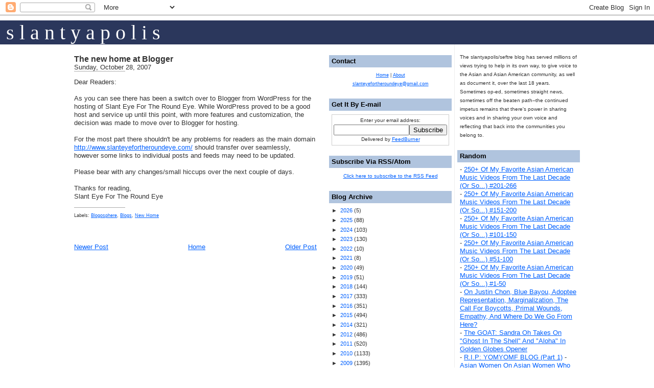

--- FILE ---
content_type: text/html; charset=UTF-8
request_url: http://www.slanteyefortheroundeye.com/2007/10/new-home-at-blogger.html
body_size: 18924
content:
<!DOCTYPE html>
<html dir='ltr' xmlns='http://www.w3.org/1999/xhtml' xmlns:b='http://www.google.com/2005/gml/b' xmlns:data='http://www.google.com/2005/gml/data' xmlns:expr='http://www.google.com/2005/gml/expr'>
<head>
<link href='https://www.blogger.com/static/v1/widgets/2944754296-widget_css_bundle.css' rel='stylesheet' type='text/css'/>
<meta content='9BC8858902' name='blogcatalog'/>
<meta content='text/html; charset=UTF-8' http-equiv='Content-Type'/>
<meta content='blogger' name='generator'/>
<link href='http://www.slanteyefortheroundeye.com/favicon.ico' rel='icon' type='image/x-icon'/>
<link href='http://www.slanteyefortheroundeye.com/2007/10/new-home-at-blogger.html' rel='canonical'/>
<link rel="alternate" type="application/atom+xml" title="slantyapolis/slant eye for the round eye - Atom" href="http://www.slanteyefortheroundeye.com/feeds/posts/default" />
<link rel="alternate" type="application/rss+xml" title="slantyapolis/slant eye for the round eye - RSS" href="http://www.slanteyefortheroundeye.com/feeds/posts/default?alt=rss" />
<link rel="service.post" type="application/atom+xml" title="slantyapolis/slant eye for the round eye - Atom" href="https://www.blogger.com/feeds/3920156453388587816/posts/default" />

<link rel="alternate" type="application/atom+xml" title="slantyapolis/slant eye for the round eye - Atom" href="http://www.slanteyefortheroundeye.com/feeds/3511097185194570406/comments/default" />
<!--Can't find substitution for tag [blog.ieCssRetrofitLinks]-->
<meta content='http://www.slanteyefortheroundeye.com/2007/10/new-home-at-blogger.html' property='og:url'/>
<meta content='The new home at Blogger' property='og:title'/>
<meta content='Dear Readers: As you can see there has been a switch over to Blogger from WordPress for the hosting of Slant Eye For The Round Eye. While Wo...' property='og:description'/>
<title>slantyapolis/slant eye for the round eye: The new home at Blogger</title>
<style id='page-skin-1' type='text/css'><!--
/*
-----------------------------------------------
Blogger Template Style
Name:     Washed Denim
Designer: Darren Delaye
URL:      www.DarrenDelaye.com
Date:     11 Jul 2006
-----------------------------------------------
*/
/* Variable definitions
====================
<Variable name="bgColor" description="Page Background Color"
type="color" default="#ffffff">
<Variable name="textColor" description="Text Color"
type="color" default="#333333">
<Variable name="linkColor" description="Link Color"
type="color" default="#336699">
<Variable name="headerBgColor" description="Page Header Background Color"
type="color" default="#ffffff">
<Variable name="headerTextColor" description="Page Header Text Color"
type="color" default="#333333">
<Variable name="headerCornersColor" description="Page Header Corners Color"
type="color" default="#ffffff">
<Variable name="mainBgColor" description="Main Background Color"
type="color" default="#ffffff">
<Variable name="borderColor" description="Border Color"
type="color" default="#ffffff">
<Variable name="dateHeaderColor" description="Date Header Color"
type="color" default="#999999">
<Variable name="sidebarTitleBgColor" description="Sidebar Title Background Color"
type="color" default="#ffffff">
<Variable name="sidebarTitleTextColor" description="Sidebar Title Text Color"
type="color" default="#333333">
<Variable name="bodyFont" description="Text Font"
type="font" default="normal normal 100% Verdana, Arial, Sans-serif;">
<Variable name="headerFont" description="Page Header Font"
type="font" default="normal normal 210% Verdana, Arial, Sans-serif;">
*/
body {
background: #ffffff;
margin: 0;
padding: 0px;
font: x-small Verdana, Arial;
text-align: center;
color: #333333;
font-size/* */:/**/small;
font-size: /**/small;
}
/*
a:link {
color: #336699;
}
a:visited {
color: #336699;
}
*/
a { color: #0060ff; text-decoration: underline; }
a:hover { color: #df0000; text-decoration: underline; }
a img {
border-width: 0;
}
#outer-wrapper {
font: normal normal 100% Verdana, Arial, Sans-serif;;
}
/* Header
----------------------------------------------- */
#header-wrapper {
margin:0;
padding: 0;
background-color: #ffffff;
text-align: left;
}
#header {
width: 1000px;
margin: 0 auto;
background-color: #ffffff;
color: #333333;
padding: 0;
font: normal normal 210% Verdana, Arial, Sans-serif;;
}
h1.title {
padding-top: 38px;
/* margin: 0 14px .1em; */
line-height: 1.2em;
font-size: 100%;
}
h1.title a {
color: #333333;
text-decoration: none;
}
#header .description {
display: block;
margin: 0 14px;
padding: 0 0 40px;
line-height: 1.4em;
font-size: 50%;
}
/* Content
----------------------------------------------- */
.clear {
clear: both;
}
#content-wrapper {
width: 1000px;
margin: 0 auto;
padding: 0 0 15px;
text-align: left;
background-color: #ffffff;
border: 1px solid #ffffff;
border-top: 0;
}
#main-wrapper {
margin-top: 1.5em;
margin-left: 5px;
width: 475px;
float: left;
background-color: #ffffff;
display: inline;       /* fix for doubling margin in IE */
word-wrap: break-word; /* fix for long text breaking sidebar float in IE */
overflow: hidden;      /* fix for long non-text content breaking IE sidebar float */
}
#sidebar-wrapper {
margin-right: 5px;
width: 240px;
float: right;
background-color: #ffffff;
display: inline;       /* fix for doubling margin in IE */
word-wrap: break-word; /* fix for long text breaking sidebar float in IE */
overflow: hidden;      /* fix for long non-text content breaking IE sidebar float */
}
/* Headings
----------------------------------------------- */
h2, h3 {
margin: 0;
}
/* Posts
----------------------------------------------- */
.date-header {
/* margin: 1.5em 0 0;
font-weight: normal;
*/
color: #999999;
font-size: 100%;
}
.post {
margin: 0 0 1.5em;
padding-bottom: 1.5em;
}
.post-title {
margin: 0;
padding: 0;
font-size: 125%;
font-weight: bold;
line-height: 1.1em;
}
.post-title a, .post-title a:visited, .post-title strong {
text-decoration: none;
color: #333333;
font-weight: bold;
}
.post div {
margin: 0 0 .75em;
line-height: 1.3em;
}
p.post-footer {
margin: -.25em 0 0;
color: #ffffff;
font-size: 85%;
}
.post-footer .span {
margin-right: .3em;
}
.comment-link {
margin-left: .3em;
}
.post img {
padding:4px;
border:1px solid navy;
}
.post blockquote {
font-style: font-family: Georgia, "Times New Roman", Times, serif; color: #555; padding: 0 0 0 10px; border-left: 1px solid #aaa;
/* margin: 1em 20px; */
}
.post blockquote p {
margin: .75em 0;
}
/* Comments
----------------------------------------------- */
#comments h4 {
margin: 1em 0;
color: #999999;
}
#comments h4 strong {
font-size: 110%;
}
#comments-block {
margin: 1em 0 1.5em;
line-height: 1.3em;
}
#comments-block dt {
margin: .5em 0;
}
#comments-block dd {
margin: .25em 0 0;
}
#comments-block dd.comment-footer {
margin: -.25em 0 2em;
line-height: 1.4em;
font-size: 78%;
}
#comments-block dd p {
margin: 0 0 .75em;
}
.deleted-comment {
font-style:italic;
color:gray;
}
.feed-links {
clear: both;
line-height: 2.5em;
}
#blog-pager-newer-link {
float: left;
}
#blog-pager-older-link {
float: right;
}
#blog-pager {
text-align: center;
}
/* Sidebar Content
----------------------------------------------- */
.sidebar h2 {
margin: 1.6em 0 .5em;
padding: 4px 5px;
background-color: lightsteelblue;// #ffffff;
font-size: 100%;
color: #000000;//#333333;
}
.sidebar ul {
margin: 0;
padding: 0;
list-style: none;
}
.sidebar li {
margin: 0;
padding: 0 0 0 0;
text-indent: -15px;
line-height: 1.5em;
font-size:8pt;
list-style:square;
}
.sidebar {
color: #333333;
line-height:1.3em;
}
.sidebar .widget {
margin-bottom: 1em;
}
.sidebar .widget-content {
margin: 0 5px;
}
.sidebar .widget-contentimages {
margin: 0px 0px;
}
/* Profile
----------------------------------------------- */
.profile-img {
float: left;
margin: 0 5px 5px 0;
padding: 4px;
border: 1px solid #ffffff;
}
.profile-data {
margin:0;
text-transform:uppercase;
letter-spacing:.1em;
font-weight: bold;
line-height: 1.6em;
font-size: 78%;
}
.profile-datablock {
margin:.5em 0 .5em;
}
.profile-textblock {
margin: 0.5em 0;
line-height: 1.6em;
}
/* Footer
----------------------------------------------- */
#footer {
clear: both;
text-align: center;
color: #333333;
}
#footer .widget {
margin:.5em;
padding-top: 20px;
font-size: 85%;
line-height: 1.5em;
text-align: left;
}
/* Slant Eye Specific
----------------------------------------------- */
.slantyheaderwrapper
{
width:100%;
background-color:#2B375C;
margin:0px 0px 0px 0px;
padding:0px 0px 0px 0px;
text-align:left;
vertical-align: bottom;
}
a.slantysiteheader
{
font-family:Rockwell Extra Bold, Impact, Times, serif;
font-size:30pt;
text-decoration:none;
color:white;
vertical-align: middle;
padding:2px 2px 2px 2px;
}
.slantycaption
{
margin-top:10px;
width:100%;
font-family:Rockwell Extra Bold, Impact, Times, serif;
font-size:11pt;
text-decoration:none;
color:black;
vertical-align: bottom;
text-align:right;
}

--></style>
<link href='https://www.blogger.com/dyn-css/authorization.css?targetBlogID=3920156453388587816&amp;zx=9c1db4ae-446c-4811-9ce0-29d44fad3b4e' media='none' onload='if(media!=&#39;all&#39;)media=&#39;all&#39;' rel='stylesheet'/><noscript><link href='https://www.blogger.com/dyn-css/authorization.css?targetBlogID=3920156453388587816&amp;zx=9c1db4ae-446c-4811-9ce0-29d44fad3b4e' rel='stylesheet'/></noscript>
<meta name='google-adsense-platform-account' content='ca-host-pub-1556223355139109'/>
<meta name='google-adsense-platform-domain' content='blogspot.com'/>

</head>
<body>
<div class='navbar section' id='navbar'><div class='widget Navbar' data-version='1' id='Navbar1'><script type="text/javascript">
    function setAttributeOnload(object, attribute, val) {
      if(window.addEventListener) {
        window.addEventListener('load',
          function(){ object[attribute] = val; }, false);
      } else {
        window.attachEvent('onload', function(){ object[attribute] = val; });
      }
    }
  </script>
<div id="navbar-iframe-container"></div>
<script type="text/javascript" src="https://apis.google.com/js/platform.js"></script>
<script type="text/javascript">
      gapi.load("gapi.iframes:gapi.iframes.style.bubble", function() {
        if (gapi.iframes && gapi.iframes.getContext) {
          gapi.iframes.getContext().openChild({
              url: 'https://www.blogger.com/navbar/3920156453388587816?po\x3d3511097185194570406\x26origin\x3dhttp://www.slanteyefortheroundeye.com',
              where: document.getElementById("navbar-iframe-container"),
              id: "navbar-iframe"
          });
        }
      });
    </script><script type="text/javascript">
(function() {
var script = document.createElement('script');
script.type = 'text/javascript';
script.src = '//pagead2.googlesyndication.com/pagead/js/google_top_exp.js';
var head = document.getElementsByTagName('head')[0];
if (head) {
head.appendChild(script);
}})();
</script>
</div></div>
<div id='outer-wrapper'><div id='wrap2'>
<!-- skip links for text browsers -->
<span id='skiplinks' style='display:none;'>
<a href='#main'>skip to main </a> |
      <a href='#sidebar'>skip to sidebar</a>
</span>
<div id='header-wrapper'>
<div align='center'>
<div class='slantycaption'></div>
<div class='slantyheaderwrapper'>
<a class='slantysiteheader' href='http://www.slanteyefortheroundeye.com' style='margin-left:10px;'>s  l  a  n  t  y  a  p  o  l  i  s</a>
</div>
</div>
<!-- <div align='center'><a href='/' style='text-decoration:none;'><h1><font color='black'>Slant Eye For The Round Eye</font></h1></a> <div style='border-top: 1px solid #aaa;width:770px;margin:0 0 0 0;'/> <img alt='' border='0' id='BLOGGER_PHOTO_ID_5139280294662770274' src='https://blogger.googleusercontent.com/img/b/R29vZ2xl/AVvXsEjL-gWpsjTqivYOdQ_pwGXCDlW14I8eeAsSM93U7pPwgJbb1u8nybIpsBXfG7zjLlIZ-JxWjkYY1Ohf0wcdg5XqYzNn7SdCp8ivw3PlaIqLFIluyMqpCcrhSQ5e99THwsGCygJfeG6Nurpb/s1600-r/sefhead.jpg'/> </div> -->
</div>
<div id='content-wrapper'>
<div id='crosscol-wrapper' style='text-align:center'>
<div class='crosscol no-items section' id='crosscol'></div>
</div>
<div id='main-wrapper'>
<div class='main section' id='main'><div class='widget Blog' data-version='1' id='Blog1'>
<div class='blog-posts hfeed'>
<!--Can't find substitution for tag [adStart]-->
<div class='post hentry uncustomized-post-template'>
<a name='3511097185194570406'></a>
<h3 class='post-title entry-title'>
<a href='http://www.slanteyefortheroundeye.com/2007/10/new-home-at-blogger.html'>The new home at Blogger</a>
</h3>
Sunday, October 28, 2007
<div style='border-bottom: 1px solid #aaa;width:100px;margin:0 0 0 0;'></div>
<div class='post-header-line-1'></div>
<div class='post-body entry-content'>
<p>Dear Readers:<br /><br />As you can see there has been a switch over to Blogger from WordPress for the hosting of Slant Eye For The Round Eye. While WordPress proved to be a good host and service up until this point, with more features and customization, the decision was made to move over to Blogger for hosting.<br /><br />For the most part there shouldn't be any problems for readers as the main domain <a href="http://www.slanteyefortheroundeye.com/">http://www.slanteyefortheroundeye.com/</a> should transfer over seamlessly, however some links to individual posts and feeds may need to be updated.<br /><br />Please bear with any changes/small hiccups over the next couple of days.<br /><br />Thanks for reading,<br />Slant Eye For The Round Eye</p>
<div style='clear: both;'></div>
</div>
<div style='border-bottom: 1px solid #aaa;width:100px;margin:0 0 0 0;'></div>
<div class='post-footer' style='font-size:7pt;'>
<p class='post-footer-line post-footer-line-1'>
<span class='post-comment-link'>
</span>
<span class='post-backlinks post-comment-link'>
</span>
<span class='post-icons'>
</span>
</p>
<span class='post-labels'>
Labels:
<a href='http://www.slanteyefortheroundeye.com/search/label/Blogosphere' rel='tag'>Blogosphere</a>,
<a href='http://www.slanteyefortheroundeye.com/search/label/Blogs' rel='tag'>Blogs</a>,
<a href='http://www.slanteyefortheroundeye.com/search/label/New%20Home' rel='tag'>New Home</a>
<a href='https://www.blogger.com/email-post/3920156453388587816/3511097185194570406' title='Email Post'><span class='email-post-icon'></span></a>
</span>
<p class='post-footer-line post-footer-line-3'></p>
</div>
</div>
<div class='comments' id='comments'>
<a name='comments'></a>
<div id='backlinks-container'>
<div id='Blog1_backlinks-container'>
</div>
</div>
</div>
<!--Can't find substitution for tag [adEnd]-->
</div>
<div class='blog-pager' id='blog-pager'>
<span id='blog-pager-newer-link'>
<a class='blog-pager-newer-link' href='http://www.slanteyefortheroundeye.com/2007/10/pan-asian-repertory-theatre-joy-luck.html' id='Blog1_blog-pager-newer-link' title='Newer Post'>Newer Post</a>
</span>
<span id='blog-pager-older-link'>
<a class='blog-pager-older-link' href='http://www.slanteyefortheroundeye.com/2007/10/newsbits-olbermann-nguyen-asian-health.html' id='Blog1_blog-pager-older-link' title='Older Post'>Older Post</a>
</span>
<a class='home-link' href='http://www.slanteyefortheroundeye.com/'>Home</a>
</div>
<div class='clear'></div>
<div class='post-feeds'>
</div>
</div></div>
</div>
<div id='sidebar-wrapper' style='border-left:1px solid #eee; padding-left:5px;'>
<div class='sidebar section' id='sidebar2'><div class='widget HTML' data-version='1' id='HTML14'>
<div class='widget-content'>
<br/>
<span style="font-size:80%;">The slantyapolis/seftre blog has served millions of views trying to help in its own way, to give voice to the Asian and Asian American community, as well as document it, over the last 18 years. Sometimes op-ed, sometimes straight news, sometimes off the beaten path--the continued impetus remains that there's power in sharing voices and in sharing your own voice and reflecting that back into the communities you belong to.</span>
</div>
<div class='clear'></div>
</div>
<div class='widget HTML' data-version='1' id='HTML1'>
<h2 class='title'>Random</h2>
<div class='widget-content'>
<div>
- <a href="http://www.slanteyefortheroundeye.com/2020/01/250-of-my-favorite-asian-american-music_0.html">250+ Of My Favorite Asian American Music Videos From The Last Decade (Or So...) #201-266</a>
<br/>
- <a href="http://www.slanteyefortheroundeye.com/2020/01/250-of-my-favorite-asian-american-music_32.html">250+ Of My Favorite Asian American Music Videos From The Last Decade (Or So...) #151-200</a>
<br/>
- <a href="http://www.slanteyefortheroundeye.com/2020/01/250-of-my-favorite-asian-american-music_40.html">250+ Of My Favorite Asian American Music Videos From The Last Decade (Or So...) #101-150</a>
<br/>
- <a href="http://www.slanteyefortheroundeye.com/2020/01/250-of-my-favorite-asian-american-music_2.html">250+ Of My Favorite Asian American Music Videos From The Last Decade (Or So...) #51-100</a>
<br/>
- <a href="http://www.slanteyefortheroundeye.com/2020/01/250-of-my-favorite-asian-american-music.html">250+ Of My Favorite Asian American Music Videos From The Last Decade (Or So...) #1-50</a>
<br/>
- <a href="http://www.slanteyefortheroundeye.com/2021/09/on-justin-chon-blue-bayou-adoptee.html">On Justin Chon, Blue Bayou, Adoptee Representation, Marginalization, The Call For Boycotts, Primal Wounds, Empathy, And Where Do We Go From Here?</a>
<br/>
- <a href="http://www.slanteyefortheroundeye.com/2019/01/the-goat-sandra-oh-takes-on-ghost-in.html">The GOAT: Sandra Oh Takes On "Ghost In The Shell" And "Aloha" In Golden Globes Opener</a>
<br/>
- <a href="http://www.slanteyefortheroundeye.com/2019/01/rip-yomyomf-blog-part-1.html">R.I.P: YOMYOMF BLOG (Part 1)</a>
- <a href="http://www.slanteyefortheroundeye.com/2019/02/asian-women-on-asian-women-who-color.html">Asian Women On Asian Women Who Color Their Hair Blond...</a>
<br/>
- <a href="http://www.slanteyefortheroundeye.com/2019/12/rip-big-wowo-thanks-for-memories.html">R.I.P big WOWO. Thanks For The Memories</a>
<br/>
- <a href="http://www.slanteyefortheroundeye.com/2019/01/its-that-time-100-azns-list-of-2018.html">It's That Time: The 100 AZNS List Of 2018!</a>
<br/>
- <a href="http://www.slanteyefortheroundeye.com/2017/12/100-azns-of-2017-celebrating-asian.html">100 AZNS Of 2017, Celebrating Asian America, And A Humble Thank You</a>
<br/>
- <a href="http://www.slanteyefortheroundeye.com/2017/05/250posts24hrsaapi-1-apia-goodness.html">250 Posts/24 Hours For AAPI Month 2017 (well almost...)</a>
<br/>
- <a href="http://www.slanteyefortheroundeye.com/2016/05/in-retrospect-some-posts-from-minority.html">In Retrospect: Some Posts From The Minority Militant Archives</a>
<br/>
- <a href="http://www.slanteyefortheroundeye.com/2015/05/100postsin24hrsforaapiheritagemonth-1.html">100 Posts In 24Hrs For AAPI Heritage Month</a>
<br/>

- <a href="http://www.slanteyefortheroundeye.com/2015/03/kimmy-is-not-viet-penis-tina-fey-doesnt.html">Kimmy Is Not Viet Penis & Tina Fey Doesn't Do Anything For Us In Unbreakable Kimmy Shit (That's Schmidt in Vietnamese Btw)</a><br/>

- <a href="http://www.slanteyefortheroundeye.com/2015/02/wth-backstrom-ep-called-ancient-chinese.html">WTH: Backstrom Ep. Called "Ancient, Chinese, Secret" Has Laundry, Prostitutes, Gambling, Chinatown, And More (?)</a><br/>

- <a href="http://www.slanteyefortheroundeye.com/2014/09/a-quick-letter-to-white-guy-who-tried.html">A Quick Letter To The White Guy Who Tried To Get Away With Stealing My Cart At Menards</a><br/>

- <a href="http://www.slanteyefortheroundeye.com/2014/05/an-open-letter-to-white-lady-who-i.html">An Open Letter To The White Lady Who I Picked Up A Birthday Cake From</a><br/>

- <a href="http://www.slanteyefortheroundeye.com/2014/04/neiborhood-watch-are-those-maids-devious.html">Neighborhood Watch: Are Those Maids Devious?</a><br/>

- <a href="http://www.slanteyefortheroundeye.com/2014/04/clippers-sterling-im-hoping-for-walkout.html">Clippers + Sterling + I'm hoping For A Walkout Or A Championship (Or A Pay Per View Castration)</a><br/>

- <a href="http://www.slanteyefortheroundeye.com/2014/04/reporter-jonathan-choe-doesnt-take-shit.html">Reporter Jonathan Choe Doesn't Take Shit From Drunk Ass U of M College Kids And Calls Them The Idiots That They Are</a><br/>

- <a href="http://www.slanteyefortheroundeye.com/2014/04/112-active-asian-american-blogs-for-2014.html">112 Active Asian American Blogs For 2014</a><br/>
- <a href="http://www.slanteyefortheroundeye.com/2012/03/apparently-hunger-games-sucks-because.html">Apparently "The Hunger Games" Sucks Because Some Of The Characters Are Black?</a><br/>
- <a href="http://www.slanteyefortheroundeye.com/2011/05/cops-beat-down-asian-americans-as-old.html">Cops Beat Down Asian Americans As Old As Your Grandma. With Mace.</a><br/>
- <a href="http://www.slanteyefortheroundeye.com/2011/04/cbss-mike-and-molly-ching-chong-and.html">CBS's Mike And Molly Ching Chong (And Some Laundry Jokes)</a><br/>

- <a href="http://www.slanteyefortheroundeye.com/2011/04/if-today-show-doesnt-have-ann-curry.html">If The Today Show Doesn't Have Ann Curry Replace Meredith Vieira That's Just MF Crazy (And Possibly Racist)</a><br/>
- <a href="http://www.slanteyefortheroundeye.com/2009/03/pacific-ties-aapi-blogosphere-and-all.html">Pacific Ties, AAPI Blogosphere, And All You Ever Wanted To Know About Your Slanty?</a><br />
- <a href="http://www.slanteyefortheroundeye.com/2010/01/open-letter-to-my-asian-american-penis.html">An Open Letter To My Asian American Penis</a><br/>
- <a href="http://www.slanteyefortheroundeye.com/2009/12/i-think-i-hate-you-leland-cheung.html">I Think I Hate You Leland Chung</a><br />
- <a href="http://www.slanteyefortheroundeye.com/2009/06/and-on-vietnamse-coffee-shops-and-women.html">And On Vietnamese Coffee Shops And The Women That Work There</a><br />
- <a href="http://www.slanteyefortheroundeye.com/2007/12/looking-for-harlemm-lee.html">Looking for Harlemm Lee</a><br />
- <a href="http://www.slanteyefortheroundeye.com/2009/01/on-presidential-inauguration.html">On The Presidential Inauguration</a><br />
- <a href="http://www.slanteyefortheroundeye.com/2009/11/on-use-of-word-round-eye.html">On The Use Of The Word Round Eye</a><br />
- <a href="http://www.slanteyefortheroundeye.com/2009/02/and-miley-cyrus-goes-chink-eye.html">And Miley Cyrus Goes Chink Eye</a><br />
- <a href="http://www.slanteyefortheroundeye.com/2008/10/getting-your-youtube-groove-on-filipino.html">Getting Your YouTube Groove On - Filipino American Style </a><br />
- <a href="http://www.slanteyefortheroundeye.com/2007/10/lynne-cheney-being-colorblind-and-funny.html">Lynne Cheney, being colorblind, and funny but wrong</a>
<br />- <a href="http://www.slanteyefortheroundeye.com/2007/10/why-bai-ling-is-film-cool-and-rest-of.html">Why Bai Ling is Film Cool and the rest of us are just her minions</a>
<br />- <a href="http://www.slanteyefortheroundeye.com/2008/07/72-hour-film-shootout-followup-better.html">72 Hour Film Shootout Follow Up: Better Late Than Never</a>
<br />- <a href="http://www.slanteyefortheroundeye.com/2008/09/youtube-racism-and-thinking-out-loud_16.html">YouTube, Racism, And Thinking Out Loud</a>
<br />- <a href="http://www.slanteyefortheroundeye.com/2008/09/open-letter-to-georgia-republican-rep.html">An Open Letter To Georgia Republican Rep. Lynn Westmoreland Who Called Obama Uppity</a>
<br />- <a href="http://www.slanteyefortheroundeye.com/2008/09/project-runway-5-oriental-ching-chong.html">Project Runway 5 "Oriental Ching Chong": Part Deux</a>
<br />- <a href="http://www.slanteyefortheroundeye.com/2008/08/mccain-obama-and-dollar-bills-are-you.html">McCain, Obama, And Dollar Bills: Are You Serious?</a>
<br />- <a href="http://www.slanteyefortheroundeye.com/2008/07/because-face-isnt-just-face-dont.html">Because A Face Isn't Just A Face: Don't Believe The Hype</a>
<br />- <a href="http://www.slanteyefortheroundeye.com/2008/07/heath-hyche-last-yellow-face-comic.html">Heath Hyche: Last Yellow Face Comic Standing</a>
<br />- <a href="http://www.slanteyefortheroundeye.com/2008/06/letter-to-white-people-whos-cars.html">A Letter To White People Who's Cars Break Down</a>
<br />- <a href="http://www.slanteyefortheroundeye.com/2008/06/at-movies-real-asian-versus-fake-asian.html">At The Movies: Real Asian Versus Fake Asian</a>
<br />- <a href="http://www.slanteyefortheroundeye.com/2008/06/12-man-charlie-sheen-goes-on-racist.html">1/2 A Man: Charlie Sheen Goes On A Racist Rant</a>
<br />- <a href="http://www.slanteyefortheroundeye.com/2008/06/cracked-up-amy-winehouse-gets-racist.html">Cracked Up Amy Winehouse Gets Racist</a>
<br />- <a href="http://www.slanteyefortheroundeye.com/2008/06/geraldine-race-card-and-clueless-white.html">Geraldine, The Race Card, and Clueless White People</a>
<br />- <a href="http://www.slanteyefortheroundeye.com/2008/04/lebron-king-kong-and-eva-longorias-used.html">Lebron, King Kong, and Eva Longoria's used panties</a>
<br />- <a href="http://www.slanteyefortheroundeye.com/2008/03/more-racist-things-geraldine-ferraro.html">More racist things Geraldine Ferraro wants to say</a>
<br />- <a href="http://www.slanteyefortheroundeye.com/2008/01/benjamin-ryan-tillman-why-is-there-even.html">Benjamin Ryan Tillman: Why is there even any question about what to do with his statue?</a>
<br />- <a href="http://www.slanteyefortheroundeye.com/2008/01/journal-of-ama-you-arent-white-and-in.html">Journal of the AMA: You aren't white and in the ER? You must be a drug addict so forget about treatment</a>
<br />- <a href="http://www.slanteyefortheroundeye.com/2007/12/joe-vento-you-give-cheesesteaks-bad.html">Joe Vento: You give cheesesteaks a bad name</a>
<br />- <a href="http://www.slanteyefortheroundeye.com/2007/11/thats-pile-duane-chapman-apologizes.html">That's a pile: Duane Chapman apologizes, still offends</a>
<br />- <a href="http://www.slanteyefortheroundeye.com/2007/10/race-are-we-so-different-project-of.html">RACE - Are We So Different: A Project of the American Anthropological Association</a>
<br />- <a href="http://www.slanteyefortheroundeye.com/2007/10/more-hanging-nooses-dont-go-unnoticed.html">More hanging nooses don&#8217;t go unnoticed, don&#8217;t yell fire in a theater, and Richard Thompson Ford must be the cousin of Michelle Malkin</a>
<br />- <a href="http://www.slanteyefortheroundeye.com/2007/09/racism-connecticut-ccsu-and-hartford.html">Racism, Connecticut, CCSU, and The Hartford Advocate</a><br />
- <a href="http://www.slanteyefortheroundeye.com/2007/09/response-to-hate-crimes-against-white.html">A response to Hate Crimes against white people, subtle bias, and statistics</a>
<br />- <a href="http://www.slanteyefortheroundeye.com/2007/08/white-man-claims-150000-in-racism.html">White Man Claims $150,000 in racism lawsuit: Powershift?</a>
<br />- <a href="http://www.slanteyefortheroundeye.com/2007/08/target-corporation-bullseye-on-black.html">The Target Corporation: A bullseye on black employees</a>
<br />- <a href="http://www.slanteyefortheroundeye.com/2007/08/intel-apologizes-for-slave-recruiting.html">Intel apologizes for Slave Recruiting Ad&#8230;I mean racist product Ad&#8230;I mean, I&#8217;ll stick with AMD processors...</a>
<br />- <a href="http://www.slanteyefortheroundeye.com/2007/07/be-like-nike-nike-racism-lawsuit.html">Be like Nike: Nike Racism Lawsuit Settled for $7.6M, but did the slavemasters get off too easy?</a>
<br />- <a href="http://www.slanteyefortheroundeye.com/2007/07/kate-winslet-and-clive-owens-little.html">Kate Winslet and Clive Owens: A little racist?</a>
<br />- <a href="http://www.slanteyefortheroundeye.com/2007/07/if-youre-gay-and-asian-you-get-beaten.html">If you&#8217;re Gay and Asian you get beaten to death</a>
<br />- <a href="http://www.slanteyefortheroundeye.com/2007/07/ill-just-get-to-point-movie-live-free.html">Live Free Or Die Hard You Ass</a>
<br />- <a href="http://www.slanteyefortheroundeye.com/2007/11/people-magazines-sexiest-asian-men-8.html">People magazine's Sexiest Asian Men: 7 out of 137?</a>
<br />- <a href="http://www.slanteyefortheroundeye.com/2008/05/sex-city-and-whos-that-adopted-asian.html">Sex, The City, And Who's That Adopted Asian Kid?</a>
<br />- <a href="http://www.slanteyefortheroundeye.com/2007/06/isaiah-washington-says-firing-off-greys.html">Isaiah Washington says firing off Grey&#8217;s Anatomy due to racism - does he have a point?</a>
<br />- <a href="http://www.slanteyefortheroundeye.com/2008/08/because-breakfast-at-tiffanys-just-cant.html">Because Breakfast at Tiffany's Just Can't Seem To Die</a>
<br />- <a href="http://www.slanteyefortheroundeye.com/2008/08/random-conversation-with-myself-on-2008.html">A Random Conversation With Myself On The 2008 Beijing Olympics</a>
<br />- <a href="http://www.slanteyefortheroundeye.com/2008/06/thanks-to-tcm-and-jlc-for-making-me.html">Thanks to TCM and the JLC for making me weep</a><br />
- <a href="http://www.slanteyefortheroundeye.com/2008/08/quick-letter-to-pau-gasol.html">A Quick Letter To Pau Gasol</a>
<br />- <a href="http://www.slanteyefortheroundeye.com/2008/06/note-to-music-companies.html">Note To Music Companies</a>
<br />- <a href="http://www.slanteyefortheroundeye.com/2008/05/reading-is-fundamental-southeast-asian.html">Reading is Fundamental: Southeast Asian Refugees and Immigrants in the Mill City</a>
<br />- <a href="http://www.slanteyefortheroundeye.com/2008/05/asian-excellence-awards-2008-recap.html">Asian Excellence Awards 2008 Recap</a>
<br />- <a href="http://www.slanteyefortheroundeye.com/2007/12/love-and-films-asian-style.html">Love and Films: Asian Style</a>
<br />- <a href="http://www.slanteyefortheroundeye.com/2007/11/15-asian-american-theater-companies.html">15 Asian American Theater Companies, Touring Troupes, and Ensembles</a><br />
- <a href="http://www.slanteyefortheroundeye.com/2008/09/senator-leland-yee-lpga-english-only.html">Senator Leland Yee, The LPGA, English Only, And Rounding Up Those Koreans</a><br />
- <a href="http://www.slanteyefortheroundeye.com/2007/08/open-letter-to-yul-kwon.html">An open letter to Yul Kwon</a><br />
</div>
</div>
</div><div class='widget HTML' data-version='1' id='HTML11'>
<h2 class='title'>2010 In Review</h2>
<div class='widget-content'>
<font size="1"><a href="http://www.slanteyefortheroundeye.com/2011/01/501-things-from-2010.html">501 Things From 2010</a></font>
</div>
<div class='clear'></div>
</div><div class='widget HTML' data-version='1' id='HTML17'>
<h2 class='title'>2009 In Review</h2>
<div class='widget-content'>
<font size="1">
<ul>
- <a href="http://www.slanteyefortheroundeye.com/2009/12/most-anthemic-hook-of-year.html">Most Anthemic Hook Of The Year</a><br />
- <a href="http://www.slanteyefortheroundeye.com/2009/12/best-acoustic-rock-folk-vibe-from.html">Best Acoustic Rock Folk Vibe From A Musician With The Last Name Nguyen</a><br />
- <a href="http://www.slanteyefortheroundeye.com/2009/12/worst-jay-z-song-and-video-of-year.html">Worst Jay-Z Song And Video Of The Year</a><br />
- <a href="http://www.slanteyefortheroundeye.com/2009/12/most-wanted-blogger-in-vietnam.html">Most Wanted Blogger In Vietnam</a><br />
- <a href="http://www.slanteyefortheroundeye.com/2009/12/best-progressive-campaign-of-year.html">Best Progressive Campaign Of The Year</a><br />
- <a href="http://www.slanteyefortheroundeye.com/2009/12/best-site-to-get-your-korean-drama-on.html">Best Site To Get Your Korean Drama On While Fantasizing About Otani Ryohei And Lee Soo Kyun</a><br />
- <a href="http://www.slanteyefortheroundeye.com/2009/12/post-i-couldnt-believe-i-agreed-with-at.html">The Post I Couldn't Believe I Agreed With (At Least In Part) From The Worst Asian American On The Face Of The Earth</a><br />
- <a href="http://www.slanteyefortheroundeye.com/2009/12/best-new-japanese-rock-band-who-kicks.html">Best New Japanese Rock Band Who Kicked Serious Ass And Also Happened To Sing In A Language You Might Know </a><br />
- <a href="http://www.slanteyefortheroundeye.com/2009/12/bestest-coolest-hottest-cutest-perkiest.html">Bestest, Coolest, Hottest, Cutest, Perkiest, Winningest, Yummiest, Most Watchable API Reality TV Contestants I Loved (Insert More Superlatives Here)</a><br />
- <a href="http://www.slanteyefortheroundeye.com/2010/01/letter-ive-been-wanting-to-write-to-api.html">The Letter I've Been Wanting To Write To The API Blogosphere All Year Long</a><br />
- <a href="http://www.slanteyefortheroundeye.com/2010/01/best-and-worst-asian-vlogger.html">Best (And Worst) Asian Vlogger</a><br />
- <a href="http://www.slanteyefortheroundeye.com/2010/01/best-youtube-cover-of-year.html">Best YouTube Cover Of The Year</a><br />
- <a href="http://www.slanteyefortheroundeye.com/2010/01/best-abs-on-billboard-who-also-showed.html">Best Abs On Billboard Who Also Showed Just How Hot Asian On Asian Images Really Can Be</a><br />
- <a href="http://www.slanteyefortheroundeye.com/2010/01/best-game-changing-vampire-movie-of.html">Best Game Changing Vampire Movie Of The Year Which Also Had The Most Bizarre Threesome</a><br />
- <a href="http://www.slanteyefortheroundeye.com/2010/01/hottest-asian-american-male-to-get.html">Hottest Asian American Male Who Makes People Spontaneously Soil Themselves To Get Booted Off A Network Television Show</a><br />
- <a href="http://www.slanteyefortheroundeye.com/2010/01/year-in-music-videos-by-asian-american.html">The Year In Music Videos By Asian American Artists</a><br />
- <a href="http://www.slanteyefortheroundeye.com/2010/02/best-r-from-dirty-midwest.html">Best R&B From The Dirty Midwest</a><br />
</ul></font>
</div>
</div><div class='widget HTML' data-version='1' id='HTML2'>
<h2 class='title'>2008 Year In Review</h2>
<div class='widget-content'>
<font size="1">If you're looking for the 2008 In Review Posts, the link list has been moved out, but you can still get to them all by following <a href="http://www.slanteyefortheroundeye.com/search/label/2008%20In%20Review">this link</a> which pulls them up by label (they'll be in reverse so go to the oldest post to read them in order).</font>
</div>
<div class='clear'></div>
</div><div class='widget HTML' data-version='1' id='HTML13'>
<h2 class='title'>2007 In Review Posts</h2>
<div class='widget-content'>
<font size="1">If you're looking for the 2007 In Review Posts, the link list has been moved out, but you can still get to them all by following <a href="http://www.slanteyefortheroundeye.com/search/label/2007%20In%20Review">this link</a> which pulls them up by label (they'll be in reverse so go to the oldest post to read them in order).</font>
</div>
</div></div>
</div>
<div id='sidebar-wrapper'>
<div class='sidebar section' id='sidebar'><div class='widget HTML' data-version='1' id='HTML4'>
<h2 class='title'>Contact</h2>
<div class='widget-content'>
<div align="center">
<span style="font-size:68%;">
<a href="/">Home</a> | <a href="http://www.slanteyefortheroundeye.com/p/about.html">About<br/>
slanteyefortheroundeye@gmail.com</a></span></div>
</div>
</div><div class='widget HTML' data-version='1' id='HTML6'>
<h2 class='title'>Get It By E-mail</h2>
<div class='widget-content'>
<font size="1">
<form action="http://www.feedburner.com/fb/a/emailverify" style="border:1px solid #ccc;padding:3px;text-align:center;" target="popupwindow" method="post" onsubmit="window.open('http://www.feedburner.com/fb/a/emailverifySubmit?feedId=1232506', 'popupwindow', 'scrollbars=yes,width=550,height=520');return true">Enter your email address:<br/><input style="width:140px" name="email" type="text"/><input value="http://feeds.feedburner.com/~e?ffid=1232506" name="url" type="hidden"/><input value="Slant Eye For The Round Eye" name="title" type="hidden"/><input value="en_US" name="loc" type="hidden"/><input value="Subscribe" type="submit"/><br/>Delivered by <a href="http://www.feedburner.com" target="_blank">FeedBurner</a></form></font>
</div>
</div><div class='widget HTML' data-version='1' id='HTML5'>
<h2 class='title'>Subscribe Via RSS/Atom</h2>
<div class='widget-content'>
<div align="center">
<a href="http://feeds.feedburner.com/SlantEyeForTheRoundEye" rel="alternate" title="Subscribe to my feed"><img alt="" src="http://www.feedburner.com/fb/images/pub/feed-icon32x32.png" align="right"/></a><a href="http://feeds.feedburner.com/SlantEyeForTheRoundEye" rel="alternate" title="Subscribe to my feed"><font size="1">Click here to subscribe to the RSS Feed</font></a>
</div>
</div>
</div><div class='widget BlogArchive' data-version='1' id='BlogArchive1'>
<h2>Blog Archive</h2>
<div class='widget-content'>
<div id='ArchiveList'>
<div id='BlogArchive1_ArchiveList'>
<ul>
<li class='archivedate collapsed'>
<a class='toggle' href='javascript:void(0)'>
<span class='zippy'>

        &#9658;&#160;
      
</span>
</a>
<a class='post-count-link' href='http://www.slanteyefortheroundeye.com/2026/'>2026</a>
            (<span class='post-count'>5</span>)
          
<ul>
<li class='archivedate collapsed'>
<a class='toggle' href='javascript:void(0)'>
<span class='zippy'>

        &#9658;&#160;
      
</span>
</a>
<a class='post-count-link' href='http://www.slanteyefortheroundeye.com/2026/01/'>January</a>
            (<span class='post-count'>5</span>)
          
</li>
</ul>
</li>
</ul>
<ul>
<li class='archivedate collapsed'>
<a class='toggle' href='javascript:void(0)'>
<span class='zippy'>

        &#9658;&#160;
      
</span>
</a>
<a class='post-count-link' href='http://www.slanteyefortheroundeye.com/2025/'>2025</a>
            (<span class='post-count'>88</span>)
          
<ul>
<li class='archivedate collapsed'>
<a class='toggle' href='javascript:void(0)'>
<span class='zippy'>

        &#9658;&#160;
      
</span>
</a>
<a class='post-count-link' href='http://www.slanteyefortheroundeye.com/2025/12/'>December</a>
            (<span class='post-count'>11</span>)
          
</li>
</ul>
<ul>
<li class='archivedate collapsed'>
<a class='toggle' href='javascript:void(0)'>
<span class='zippy'>

        &#9658;&#160;
      
</span>
</a>
<a class='post-count-link' href='http://www.slanteyefortheroundeye.com/2025/11/'>November</a>
            (<span class='post-count'>9</span>)
          
</li>
</ul>
<ul>
<li class='archivedate collapsed'>
<a class='toggle' href='javascript:void(0)'>
<span class='zippy'>

        &#9658;&#160;
      
</span>
</a>
<a class='post-count-link' href='http://www.slanteyefortheroundeye.com/2025/10/'>October</a>
            (<span class='post-count'>13</span>)
          
</li>
</ul>
<ul>
<li class='archivedate collapsed'>
<a class='toggle' href='javascript:void(0)'>
<span class='zippy'>

        &#9658;&#160;
      
</span>
</a>
<a class='post-count-link' href='http://www.slanteyefortheroundeye.com/2025/09/'>September</a>
            (<span class='post-count'>10</span>)
          
</li>
</ul>
<ul>
<li class='archivedate collapsed'>
<a class='toggle' href='javascript:void(0)'>
<span class='zippy'>

        &#9658;&#160;
      
</span>
</a>
<a class='post-count-link' href='http://www.slanteyefortheroundeye.com/2025/08/'>August</a>
            (<span class='post-count'>5</span>)
          
</li>
</ul>
<ul>
<li class='archivedate collapsed'>
<a class='toggle' href='javascript:void(0)'>
<span class='zippy'>

        &#9658;&#160;
      
</span>
</a>
<a class='post-count-link' href='http://www.slanteyefortheroundeye.com/2025/07/'>July</a>
            (<span class='post-count'>10</span>)
          
</li>
</ul>
<ul>
<li class='archivedate collapsed'>
<a class='toggle' href='javascript:void(0)'>
<span class='zippy'>

        &#9658;&#160;
      
</span>
</a>
<a class='post-count-link' href='http://www.slanteyefortheroundeye.com/2025/06/'>June</a>
            (<span class='post-count'>9</span>)
          
</li>
</ul>
<ul>
<li class='archivedate collapsed'>
<a class='toggle' href='javascript:void(0)'>
<span class='zippy'>

        &#9658;&#160;
      
</span>
</a>
<a class='post-count-link' href='http://www.slanteyefortheroundeye.com/2025/05/'>May</a>
            (<span class='post-count'>5</span>)
          
</li>
</ul>
<ul>
<li class='archivedate collapsed'>
<a class='toggle' href='javascript:void(0)'>
<span class='zippy'>

        &#9658;&#160;
      
</span>
</a>
<a class='post-count-link' href='http://www.slanteyefortheroundeye.com/2025/04/'>April</a>
            (<span class='post-count'>1</span>)
          
</li>
</ul>
<ul>
<li class='archivedate collapsed'>
<a class='toggle' href='javascript:void(0)'>
<span class='zippy'>

        &#9658;&#160;
      
</span>
</a>
<a class='post-count-link' href='http://www.slanteyefortheroundeye.com/2025/03/'>March</a>
            (<span class='post-count'>1</span>)
          
</li>
</ul>
<ul>
<li class='archivedate collapsed'>
<a class='toggle' href='javascript:void(0)'>
<span class='zippy'>

        &#9658;&#160;
      
</span>
</a>
<a class='post-count-link' href='http://www.slanteyefortheroundeye.com/2025/02/'>February</a>
            (<span class='post-count'>4</span>)
          
</li>
</ul>
<ul>
<li class='archivedate collapsed'>
<a class='toggle' href='javascript:void(0)'>
<span class='zippy'>

        &#9658;&#160;
      
</span>
</a>
<a class='post-count-link' href='http://www.slanteyefortheroundeye.com/2025/01/'>January</a>
            (<span class='post-count'>10</span>)
          
</li>
</ul>
</li>
</ul>
<ul>
<li class='archivedate collapsed'>
<a class='toggle' href='javascript:void(0)'>
<span class='zippy'>

        &#9658;&#160;
      
</span>
</a>
<a class='post-count-link' href='http://www.slanteyefortheroundeye.com/2024/'>2024</a>
            (<span class='post-count'>103</span>)
          
<ul>
<li class='archivedate collapsed'>
<a class='toggle' href='javascript:void(0)'>
<span class='zippy'>

        &#9658;&#160;
      
</span>
</a>
<a class='post-count-link' href='http://www.slanteyefortheroundeye.com/2024/12/'>December</a>
            (<span class='post-count'>32</span>)
          
</li>
</ul>
<ul>
<li class='archivedate collapsed'>
<a class='toggle' href='javascript:void(0)'>
<span class='zippy'>

        &#9658;&#160;
      
</span>
</a>
<a class='post-count-link' href='http://www.slanteyefortheroundeye.com/2024/11/'>November</a>
            (<span class='post-count'>7</span>)
          
</li>
</ul>
<ul>
<li class='archivedate collapsed'>
<a class='toggle' href='javascript:void(0)'>
<span class='zippy'>

        &#9658;&#160;
      
</span>
</a>
<a class='post-count-link' href='http://www.slanteyefortheroundeye.com/2024/09/'>September</a>
            (<span class='post-count'>7</span>)
          
</li>
</ul>
<ul>
<li class='archivedate collapsed'>
<a class='toggle' href='javascript:void(0)'>
<span class='zippy'>

        &#9658;&#160;
      
</span>
</a>
<a class='post-count-link' href='http://www.slanteyefortheroundeye.com/2024/08/'>August</a>
            (<span class='post-count'>7</span>)
          
</li>
</ul>
<ul>
<li class='archivedate collapsed'>
<a class='toggle' href='javascript:void(0)'>
<span class='zippy'>

        &#9658;&#160;
      
</span>
</a>
<a class='post-count-link' href='http://www.slanteyefortheroundeye.com/2024/07/'>July</a>
            (<span class='post-count'>10</span>)
          
</li>
</ul>
<ul>
<li class='archivedate collapsed'>
<a class='toggle' href='javascript:void(0)'>
<span class='zippy'>

        &#9658;&#160;
      
</span>
</a>
<a class='post-count-link' href='http://www.slanteyefortheroundeye.com/2024/06/'>June</a>
            (<span class='post-count'>3</span>)
          
</li>
</ul>
<ul>
<li class='archivedate collapsed'>
<a class='toggle' href='javascript:void(0)'>
<span class='zippy'>

        &#9658;&#160;
      
</span>
</a>
<a class='post-count-link' href='http://www.slanteyefortheroundeye.com/2024/05/'>May</a>
            (<span class='post-count'>6</span>)
          
</li>
</ul>
<ul>
<li class='archivedate collapsed'>
<a class='toggle' href='javascript:void(0)'>
<span class='zippy'>

        &#9658;&#160;
      
</span>
</a>
<a class='post-count-link' href='http://www.slanteyefortheroundeye.com/2024/04/'>April</a>
            (<span class='post-count'>7</span>)
          
</li>
</ul>
<ul>
<li class='archivedate collapsed'>
<a class='toggle' href='javascript:void(0)'>
<span class='zippy'>

        &#9658;&#160;
      
</span>
</a>
<a class='post-count-link' href='http://www.slanteyefortheroundeye.com/2024/03/'>March</a>
            (<span class='post-count'>1</span>)
          
</li>
</ul>
<ul>
<li class='archivedate collapsed'>
<a class='toggle' href='javascript:void(0)'>
<span class='zippy'>

        &#9658;&#160;
      
</span>
</a>
<a class='post-count-link' href='http://www.slanteyefortheroundeye.com/2024/02/'>February</a>
            (<span class='post-count'>9</span>)
          
</li>
</ul>
<ul>
<li class='archivedate collapsed'>
<a class='toggle' href='javascript:void(0)'>
<span class='zippy'>

        &#9658;&#160;
      
</span>
</a>
<a class='post-count-link' href='http://www.slanteyefortheroundeye.com/2024/01/'>January</a>
            (<span class='post-count'>14</span>)
          
</li>
</ul>
</li>
</ul>
<ul>
<li class='archivedate collapsed'>
<a class='toggle' href='javascript:void(0)'>
<span class='zippy'>

        &#9658;&#160;
      
</span>
</a>
<a class='post-count-link' href='http://www.slanteyefortheroundeye.com/2023/'>2023</a>
            (<span class='post-count'>130</span>)
          
<ul>
<li class='archivedate collapsed'>
<a class='toggle' href='javascript:void(0)'>
<span class='zippy'>

        &#9658;&#160;
      
</span>
</a>
<a class='post-count-link' href='http://www.slanteyefortheroundeye.com/2023/12/'>December</a>
            (<span class='post-count'>6</span>)
          
</li>
</ul>
<ul>
<li class='archivedate collapsed'>
<a class='toggle' href='javascript:void(0)'>
<span class='zippy'>

        &#9658;&#160;
      
</span>
</a>
<a class='post-count-link' href='http://www.slanteyefortheroundeye.com/2023/11/'>November</a>
            (<span class='post-count'>8</span>)
          
</li>
</ul>
<ul>
<li class='archivedate collapsed'>
<a class='toggle' href='javascript:void(0)'>
<span class='zippy'>

        &#9658;&#160;
      
</span>
</a>
<a class='post-count-link' href='http://www.slanteyefortheroundeye.com/2023/10/'>October</a>
            (<span class='post-count'>6</span>)
          
</li>
</ul>
<ul>
<li class='archivedate collapsed'>
<a class='toggle' href='javascript:void(0)'>
<span class='zippy'>

        &#9658;&#160;
      
</span>
</a>
<a class='post-count-link' href='http://www.slanteyefortheroundeye.com/2023/09/'>September</a>
            (<span class='post-count'>29</span>)
          
</li>
</ul>
<ul>
<li class='archivedate collapsed'>
<a class='toggle' href='javascript:void(0)'>
<span class='zippy'>

        &#9658;&#160;
      
</span>
</a>
<a class='post-count-link' href='http://www.slanteyefortheroundeye.com/2023/08/'>August</a>
            (<span class='post-count'>10</span>)
          
</li>
</ul>
<ul>
<li class='archivedate collapsed'>
<a class='toggle' href='javascript:void(0)'>
<span class='zippy'>

        &#9658;&#160;
      
</span>
</a>
<a class='post-count-link' href='http://www.slanteyefortheroundeye.com/2023/07/'>July</a>
            (<span class='post-count'>4</span>)
          
</li>
</ul>
<ul>
<li class='archivedate collapsed'>
<a class='toggle' href='javascript:void(0)'>
<span class='zippy'>

        &#9658;&#160;
      
</span>
</a>
<a class='post-count-link' href='http://www.slanteyefortheroundeye.com/2023/06/'>June</a>
            (<span class='post-count'>6</span>)
          
</li>
</ul>
<ul>
<li class='archivedate collapsed'>
<a class='toggle' href='javascript:void(0)'>
<span class='zippy'>

        &#9658;&#160;
      
</span>
</a>
<a class='post-count-link' href='http://www.slanteyefortheroundeye.com/2023/05/'>May</a>
            (<span class='post-count'>17</span>)
          
</li>
</ul>
<ul>
<li class='archivedate collapsed'>
<a class='toggle' href='javascript:void(0)'>
<span class='zippy'>

        &#9658;&#160;
      
</span>
</a>
<a class='post-count-link' href='http://www.slanteyefortheroundeye.com/2023/04/'>April</a>
            (<span class='post-count'>44</span>)
          
</li>
</ul>
</li>
</ul>
<ul>
<li class='archivedate collapsed'>
<a class='toggle' href='javascript:void(0)'>
<span class='zippy'>

        &#9658;&#160;
      
</span>
</a>
<a class='post-count-link' href='http://www.slanteyefortheroundeye.com/2022/'>2022</a>
            (<span class='post-count'>10</span>)
          
<ul>
<li class='archivedate collapsed'>
<a class='toggle' href='javascript:void(0)'>
<span class='zippy'>

        &#9658;&#160;
      
</span>
</a>
<a class='post-count-link' href='http://www.slanteyefortheroundeye.com/2022/11/'>November</a>
            (<span class='post-count'>1</span>)
          
</li>
</ul>
<ul>
<li class='archivedate collapsed'>
<a class='toggle' href='javascript:void(0)'>
<span class='zippy'>

        &#9658;&#160;
      
</span>
</a>
<a class='post-count-link' href='http://www.slanteyefortheroundeye.com/2022/08/'>August</a>
            (<span class='post-count'>6</span>)
          
</li>
</ul>
<ul>
<li class='archivedate collapsed'>
<a class='toggle' href='javascript:void(0)'>
<span class='zippy'>

        &#9658;&#160;
      
</span>
</a>
<a class='post-count-link' href='http://www.slanteyefortheroundeye.com/2022/05/'>May</a>
            (<span class='post-count'>1</span>)
          
</li>
</ul>
<ul>
<li class='archivedate collapsed'>
<a class='toggle' href='javascript:void(0)'>
<span class='zippy'>

        &#9658;&#160;
      
</span>
</a>
<a class='post-count-link' href='http://www.slanteyefortheroundeye.com/2022/03/'>March</a>
            (<span class='post-count'>2</span>)
          
</li>
</ul>
</li>
</ul>
<ul>
<li class='archivedate collapsed'>
<a class='toggle' href='javascript:void(0)'>
<span class='zippy'>

        &#9658;&#160;
      
</span>
</a>
<a class='post-count-link' href='http://www.slanteyefortheroundeye.com/2021/'>2021</a>
            (<span class='post-count'>8</span>)
          
<ul>
<li class='archivedate collapsed'>
<a class='toggle' href='javascript:void(0)'>
<span class='zippy'>

        &#9658;&#160;
      
</span>
</a>
<a class='post-count-link' href='http://www.slanteyefortheroundeye.com/2021/09/'>September</a>
            (<span class='post-count'>1</span>)
          
</li>
</ul>
<ul>
<li class='archivedate collapsed'>
<a class='toggle' href='javascript:void(0)'>
<span class='zippy'>

        &#9658;&#160;
      
</span>
</a>
<a class='post-count-link' href='http://www.slanteyefortheroundeye.com/2021/05/'>May</a>
            (<span class='post-count'>1</span>)
          
</li>
</ul>
<ul>
<li class='archivedate collapsed'>
<a class='toggle' href='javascript:void(0)'>
<span class='zippy'>

        &#9658;&#160;
      
</span>
</a>
<a class='post-count-link' href='http://www.slanteyefortheroundeye.com/2021/04/'>April</a>
            (<span class='post-count'>3</span>)
          
</li>
</ul>
<ul>
<li class='archivedate collapsed'>
<a class='toggle' href='javascript:void(0)'>
<span class='zippy'>

        &#9658;&#160;
      
</span>
</a>
<a class='post-count-link' href='http://www.slanteyefortheroundeye.com/2021/03/'>March</a>
            (<span class='post-count'>3</span>)
          
</li>
</ul>
</li>
</ul>
<ul>
<li class='archivedate collapsed'>
<a class='toggle' href='javascript:void(0)'>
<span class='zippy'>

        &#9658;&#160;
      
</span>
</a>
<a class='post-count-link' href='http://www.slanteyefortheroundeye.com/2020/'>2020</a>
            (<span class='post-count'>49</span>)
          
<ul>
<li class='archivedate collapsed'>
<a class='toggle' href='javascript:void(0)'>
<span class='zippy'>

        &#9658;&#160;
      
</span>
</a>
<a class='post-count-link' href='http://www.slanteyefortheroundeye.com/2020/12/'>December</a>
            (<span class='post-count'>32</span>)
          
</li>
</ul>
<ul>
<li class='archivedate collapsed'>
<a class='toggle' href='javascript:void(0)'>
<span class='zippy'>

        &#9658;&#160;
      
</span>
</a>
<a class='post-count-link' href='http://www.slanteyefortheroundeye.com/2020/11/'>November</a>
            (<span class='post-count'>1</span>)
          
</li>
</ul>
<ul>
<li class='archivedate collapsed'>
<a class='toggle' href='javascript:void(0)'>
<span class='zippy'>

        &#9658;&#160;
      
</span>
</a>
<a class='post-count-link' href='http://www.slanteyefortheroundeye.com/2020/10/'>October</a>
            (<span class='post-count'>1</span>)
          
</li>
</ul>
<ul>
<li class='archivedate collapsed'>
<a class='toggle' href='javascript:void(0)'>
<span class='zippy'>

        &#9658;&#160;
      
</span>
</a>
<a class='post-count-link' href='http://www.slanteyefortheroundeye.com/2020/09/'>September</a>
            (<span class='post-count'>1</span>)
          
</li>
</ul>
<ul>
<li class='archivedate collapsed'>
<a class='toggle' href='javascript:void(0)'>
<span class='zippy'>

        &#9658;&#160;
      
</span>
</a>
<a class='post-count-link' href='http://www.slanteyefortheroundeye.com/2020/06/'>June</a>
            (<span class='post-count'>1</span>)
          
</li>
</ul>
<ul>
<li class='archivedate collapsed'>
<a class='toggle' href='javascript:void(0)'>
<span class='zippy'>

        &#9658;&#160;
      
</span>
</a>
<a class='post-count-link' href='http://www.slanteyefortheroundeye.com/2020/05/'>May</a>
            (<span class='post-count'>3</span>)
          
</li>
</ul>
<ul>
<li class='archivedate collapsed'>
<a class='toggle' href='javascript:void(0)'>
<span class='zippy'>

        &#9658;&#160;
      
</span>
</a>
<a class='post-count-link' href='http://www.slanteyefortheroundeye.com/2020/04/'>April</a>
            (<span class='post-count'>2</span>)
          
</li>
</ul>
<ul>
<li class='archivedate collapsed'>
<a class='toggle' href='javascript:void(0)'>
<span class='zippy'>

        &#9658;&#160;
      
</span>
</a>
<a class='post-count-link' href='http://www.slanteyefortheroundeye.com/2020/03/'>March</a>
            (<span class='post-count'>2</span>)
          
</li>
</ul>
<ul>
<li class='archivedate collapsed'>
<a class='toggle' href='javascript:void(0)'>
<span class='zippy'>

        &#9658;&#160;
      
</span>
</a>
<a class='post-count-link' href='http://www.slanteyefortheroundeye.com/2020/01/'>January</a>
            (<span class='post-count'>6</span>)
          
</li>
</ul>
</li>
</ul>
<ul>
<li class='archivedate collapsed'>
<a class='toggle' href='javascript:void(0)'>
<span class='zippy'>

        &#9658;&#160;
      
</span>
</a>
<a class='post-count-link' href='http://www.slanteyefortheroundeye.com/2019/'>2019</a>
            (<span class='post-count'>51</span>)
          
<ul>
<li class='archivedate collapsed'>
<a class='toggle' href='javascript:void(0)'>
<span class='zippy'>

        &#9658;&#160;
      
</span>
</a>
<a class='post-count-link' href='http://www.slanteyefortheroundeye.com/2019/12/'>December</a>
            (<span class='post-count'>3</span>)
          
</li>
</ul>
<ul>
<li class='archivedate collapsed'>
<a class='toggle' href='javascript:void(0)'>
<span class='zippy'>

        &#9658;&#160;
      
</span>
</a>
<a class='post-count-link' href='http://www.slanteyefortheroundeye.com/2019/11/'>November</a>
            (<span class='post-count'>1</span>)
          
</li>
</ul>
<ul>
<li class='archivedate collapsed'>
<a class='toggle' href='javascript:void(0)'>
<span class='zippy'>

        &#9658;&#160;
      
</span>
</a>
<a class='post-count-link' href='http://www.slanteyefortheroundeye.com/2019/10/'>October</a>
            (<span class='post-count'>1</span>)
          
</li>
</ul>
<ul>
<li class='archivedate collapsed'>
<a class='toggle' href='javascript:void(0)'>
<span class='zippy'>

        &#9658;&#160;
      
</span>
</a>
<a class='post-count-link' href='http://www.slanteyefortheroundeye.com/2019/09/'>September</a>
            (<span class='post-count'>4</span>)
          
</li>
</ul>
<ul>
<li class='archivedate collapsed'>
<a class='toggle' href='javascript:void(0)'>
<span class='zippy'>

        &#9658;&#160;
      
</span>
</a>
<a class='post-count-link' href='http://www.slanteyefortheroundeye.com/2019/08/'>August</a>
            (<span class='post-count'>2</span>)
          
</li>
</ul>
<ul>
<li class='archivedate collapsed'>
<a class='toggle' href='javascript:void(0)'>
<span class='zippy'>

        &#9658;&#160;
      
</span>
</a>
<a class='post-count-link' href='http://www.slanteyefortheroundeye.com/2019/05/'>May</a>
            (<span class='post-count'>4</span>)
          
</li>
</ul>
<ul>
<li class='archivedate collapsed'>
<a class='toggle' href='javascript:void(0)'>
<span class='zippy'>

        &#9658;&#160;
      
</span>
</a>
<a class='post-count-link' href='http://www.slanteyefortheroundeye.com/2019/04/'>April</a>
            (<span class='post-count'>1</span>)
          
</li>
</ul>
<ul>
<li class='archivedate collapsed'>
<a class='toggle' href='javascript:void(0)'>
<span class='zippy'>

        &#9658;&#160;
      
</span>
</a>
<a class='post-count-link' href='http://www.slanteyefortheroundeye.com/2019/03/'>March</a>
            (<span class='post-count'>1</span>)
          
</li>
</ul>
<ul>
<li class='archivedate collapsed'>
<a class='toggle' href='javascript:void(0)'>
<span class='zippy'>

        &#9658;&#160;
      
</span>
</a>
<a class='post-count-link' href='http://www.slanteyefortheroundeye.com/2019/02/'>February</a>
            (<span class='post-count'>5</span>)
          
</li>
</ul>
<ul>
<li class='archivedate collapsed'>
<a class='toggle' href='javascript:void(0)'>
<span class='zippy'>

        &#9658;&#160;
      
</span>
</a>
<a class='post-count-link' href='http://www.slanteyefortheroundeye.com/2019/01/'>January</a>
            (<span class='post-count'>29</span>)
          
</li>
</ul>
</li>
</ul>
<ul>
<li class='archivedate collapsed'>
<a class='toggle' href='javascript:void(0)'>
<span class='zippy'>

        &#9658;&#160;
      
</span>
</a>
<a class='post-count-link' href='http://www.slanteyefortheroundeye.com/2018/'>2018</a>
            (<span class='post-count'>144</span>)
          
<ul>
<li class='archivedate collapsed'>
<a class='toggle' href='javascript:void(0)'>
<span class='zippy'>

        &#9658;&#160;
      
</span>
</a>
<a class='post-count-link' href='http://www.slanteyefortheroundeye.com/2018/12/'>December</a>
            (<span class='post-count'>48</span>)
          
</li>
</ul>
<ul>
<li class='archivedate collapsed'>
<a class='toggle' href='javascript:void(0)'>
<span class='zippy'>

        &#9658;&#160;
      
</span>
</a>
<a class='post-count-link' href='http://www.slanteyefortheroundeye.com/2018/11/'>November</a>
            (<span class='post-count'>12</span>)
          
</li>
</ul>
<ul>
<li class='archivedate collapsed'>
<a class='toggle' href='javascript:void(0)'>
<span class='zippy'>

        &#9658;&#160;
      
</span>
</a>
<a class='post-count-link' href='http://www.slanteyefortheroundeye.com/2018/10/'>October</a>
            (<span class='post-count'>20</span>)
          
</li>
</ul>
<ul>
<li class='archivedate collapsed'>
<a class='toggle' href='javascript:void(0)'>
<span class='zippy'>

        &#9658;&#160;
      
</span>
</a>
<a class='post-count-link' href='http://www.slanteyefortheroundeye.com/2018/09/'>September</a>
            (<span class='post-count'>16</span>)
          
</li>
</ul>
<ul>
<li class='archivedate collapsed'>
<a class='toggle' href='javascript:void(0)'>
<span class='zippy'>

        &#9658;&#160;
      
</span>
</a>
<a class='post-count-link' href='http://www.slanteyefortheroundeye.com/2018/08/'>August</a>
            (<span class='post-count'>5</span>)
          
</li>
</ul>
<ul>
<li class='archivedate collapsed'>
<a class='toggle' href='javascript:void(0)'>
<span class='zippy'>

        &#9658;&#160;
      
</span>
</a>
<a class='post-count-link' href='http://www.slanteyefortheroundeye.com/2018/07/'>July</a>
            (<span class='post-count'>7</span>)
          
</li>
</ul>
<ul>
<li class='archivedate collapsed'>
<a class='toggle' href='javascript:void(0)'>
<span class='zippy'>

        &#9658;&#160;
      
</span>
</a>
<a class='post-count-link' href='http://www.slanteyefortheroundeye.com/2018/06/'>June</a>
            (<span class='post-count'>2</span>)
          
</li>
</ul>
<ul>
<li class='archivedate collapsed'>
<a class='toggle' href='javascript:void(0)'>
<span class='zippy'>

        &#9658;&#160;
      
</span>
</a>
<a class='post-count-link' href='http://www.slanteyefortheroundeye.com/2018/05/'>May</a>
            (<span class='post-count'>8</span>)
          
</li>
</ul>
<ul>
<li class='archivedate collapsed'>
<a class='toggle' href='javascript:void(0)'>
<span class='zippy'>

        &#9658;&#160;
      
</span>
</a>
<a class='post-count-link' href='http://www.slanteyefortheroundeye.com/2018/04/'>April</a>
            (<span class='post-count'>11</span>)
          
</li>
</ul>
<ul>
<li class='archivedate collapsed'>
<a class='toggle' href='javascript:void(0)'>
<span class='zippy'>

        &#9658;&#160;
      
</span>
</a>
<a class='post-count-link' href='http://www.slanteyefortheroundeye.com/2018/03/'>March</a>
            (<span class='post-count'>3</span>)
          
</li>
</ul>
<ul>
<li class='archivedate collapsed'>
<a class='toggle' href='javascript:void(0)'>
<span class='zippy'>

        &#9658;&#160;
      
</span>
</a>
<a class='post-count-link' href='http://www.slanteyefortheroundeye.com/2018/02/'>February</a>
            (<span class='post-count'>1</span>)
          
</li>
</ul>
<ul>
<li class='archivedate collapsed'>
<a class='toggle' href='javascript:void(0)'>
<span class='zippy'>

        &#9658;&#160;
      
</span>
</a>
<a class='post-count-link' href='http://www.slanteyefortheroundeye.com/2018/01/'>January</a>
            (<span class='post-count'>11</span>)
          
</li>
</ul>
</li>
</ul>
<ul>
<li class='archivedate collapsed'>
<a class='toggle' href='javascript:void(0)'>
<span class='zippy'>

        &#9658;&#160;
      
</span>
</a>
<a class='post-count-link' href='http://www.slanteyefortheroundeye.com/2017/'>2017</a>
            (<span class='post-count'>333</span>)
          
<ul>
<li class='archivedate collapsed'>
<a class='toggle' href='javascript:void(0)'>
<span class='zippy'>

        &#9658;&#160;
      
</span>
</a>
<a class='post-count-link' href='http://www.slanteyefortheroundeye.com/2017/12/'>December</a>
            (<span class='post-count'>7</span>)
          
</li>
</ul>
<ul>
<li class='archivedate collapsed'>
<a class='toggle' href='javascript:void(0)'>
<span class='zippy'>

        &#9658;&#160;
      
</span>
</a>
<a class='post-count-link' href='http://www.slanteyefortheroundeye.com/2017/11/'>November</a>
            (<span class='post-count'>7</span>)
          
</li>
</ul>
<ul>
<li class='archivedate collapsed'>
<a class='toggle' href='javascript:void(0)'>
<span class='zippy'>

        &#9658;&#160;
      
</span>
</a>
<a class='post-count-link' href='http://www.slanteyefortheroundeye.com/2017/10/'>October</a>
            (<span class='post-count'>1</span>)
          
</li>
</ul>
<ul>
<li class='archivedate collapsed'>
<a class='toggle' href='javascript:void(0)'>
<span class='zippy'>

        &#9658;&#160;
      
</span>
</a>
<a class='post-count-link' href='http://www.slanteyefortheroundeye.com/2017/09/'>September</a>
            (<span class='post-count'>12</span>)
          
</li>
</ul>
<ul>
<li class='archivedate collapsed'>
<a class='toggle' href='javascript:void(0)'>
<span class='zippy'>

        &#9658;&#160;
      
</span>
</a>
<a class='post-count-link' href='http://www.slanteyefortheroundeye.com/2017/08/'>August</a>
            (<span class='post-count'>3</span>)
          
</li>
</ul>
<ul>
<li class='archivedate collapsed'>
<a class='toggle' href='javascript:void(0)'>
<span class='zippy'>

        &#9658;&#160;
      
</span>
</a>
<a class='post-count-link' href='http://www.slanteyefortheroundeye.com/2017/07/'>July</a>
            (<span class='post-count'>2</span>)
          
</li>
</ul>
<ul>
<li class='archivedate collapsed'>
<a class='toggle' href='javascript:void(0)'>
<span class='zippy'>

        &#9658;&#160;
      
</span>
</a>
<a class='post-count-link' href='http://www.slanteyefortheroundeye.com/2017/06/'>June</a>
            (<span class='post-count'>4</span>)
          
</li>
</ul>
<ul>
<li class='archivedate collapsed'>
<a class='toggle' href='javascript:void(0)'>
<span class='zippy'>

        &#9658;&#160;
      
</span>
</a>
<a class='post-count-link' href='http://www.slanteyefortheroundeye.com/2017/05/'>May</a>
            (<span class='post-count'>219</span>)
          
</li>
</ul>
<ul>
<li class='archivedate collapsed'>
<a class='toggle' href='javascript:void(0)'>
<span class='zippy'>

        &#9658;&#160;
      
</span>
</a>
<a class='post-count-link' href='http://www.slanteyefortheroundeye.com/2017/04/'>April</a>
            (<span class='post-count'>5</span>)
          
</li>
</ul>
<ul>
<li class='archivedate collapsed'>
<a class='toggle' href='javascript:void(0)'>
<span class='zippy'>

        &#9658;&#160;
      
</span>
</a>
<a class='post-count-link' href='http://www.slanteyefortheroundeye.com/2017/03/'>March</a>
            (<span class='post-count'>24</span>)
          
</li>
</ul>
<ul>
<li class='archivedate collapsed'>
<a class='toggle' href='javascript:void(0)'>
<span class='zippy'>

        &#9658;&#160;
      
</span>
</a>
<a class='post-count-link' href='http://www.slanteyefortheroundeye.com/2017/02/'>February</a>
            (<span class='post-count'>22</span>)
          
</li>
</ul>
<ul>
<li class='archivedate collapsed'>
<a class='toggle' href='javascript:void(0)'>
<span class='zippy'>

        &#9658;&#160;
      
</span>
</a>
<a class='post-count-link' href='http://www.slanteyefortheroundeye.com/2017/01/'>January</a>
            (<span class='post-count'>27</span>)
          
</li>
</ul>
</li>
</ul>
<ul>
<li class='archivedate collapsed'>
<a class='toggle' href='javascript:void(0)'>
<span class='zippy'>

        &#9658;&#160;
      
</span>
</a>
<a class='post-count-link' href='http://www.slanteyefortheroundeye.com/2016/'>2016</a>
            (<span class='post-count'>351</span>)
          
<ul>
<li class='archivedate collapsed'>
<a class='toggle' href='javascript:void(0)'>
<span class='zippy'>

        &#9658;&#160;
      
</span>
</a>
<a class='post-count-link' href='http://www.slanteyefortheroundeye.com/2016/12/'>December</a>
            (<span class='post-count'>15</span>)
          
</li>
</ul>
<ul>
<li class='archivedate collapsed'>
<a class='toggle' href='javascript:void(0)'>
<span class='zippy'>

        &#9658;&#160;
      
</span>
</a>
<a class='post-count-link' href='http://www.slanteyefortheroundeye.com/2016/11/'>November</a>
            (<span class='post-count'>26</span>)
          
</li>
</ul>
<ul>
<li class='archivedate collapsed'>
<a class='toggle' href='javascript:void(0)'>
<span class='zippy'>

        &#9658;&#160;
      
</span>
</a>
<a class='post-count-link' href='http://www.slanteyefortheroundeye.com/2016/10/'>October</a>
            (<span class='post-count'>28</span>)
          
</li>
</ul>
<ul>
<li class='archivedate collapsed'>
<a class='toggle' href='javascript:void(0)'>
<span class='zippy'>

        &#9658;&#160;
      
</span>
</a>
<a class='post-count-link' href='http://www.slanteyefortheroundeye.com/2016/09/'>September</a>
            (<span class='post-count'>8</span>)
          
</li>
</ul>
<ul>
<li class='archivedate collapsed'>
<a class='toggle' href='javascript:void(0)'>
<span class='zippy'>

        &#9658;&#160;
      
</span>
</a>
<a class='post-count-link' href='http://www.slanteyefortheroundeye.com/2016/08/'>August</a>
            (<span class='post-count'>49</span>)
          
</li>
</ul>
<ul>
<li class='archivedate collapsed'>
<a class='toggle' href='javascript:void(0)'>
<span class='zippy'>

        &#9658;&#160;
      
</span>
</a>
<a class='post-count-link' href='http://www.slanteyefortheroundeye.com/2016/07/'>July</a>
            (<span class='post-count'>19</span>)
          
</li>
</ul>
<ul>
<li class='archivedate collapsed'>
<a class='toggle' href='javascript:void(0)'>
<span class='zippy'>

        &#9658;&#160;
      
</span>
</a>
<a class='post-count-link' href='http://www.slanteyefortheroundeye.com/2016/06/'>June</a>
            (<span class='post-count'>32</span>)
          
</li>
</ul>
<ul>
<li class='archivedate collapsed'>
<a class='toggle' href='javascript:void(0)'>
<span class='zippy'>

        &#9658;&#160;
      
</span>
</a>
<a class='post-count-link' href='http://www.slanteyefortheroundeye.com/2016/05/'>May</a>
            (<span class='post-count'>48</span>)
          
</li>
</ul>
<ul>
<li class='archivedate collapsed'>
<a class='toggle' href='javascript:void(0)'>
<span class='zippy'>

        &#9658;&#160;
      
</span>
</a>
<a class='post-count-link' href='http://www.slanteyefortheroundeye.com/2016/04/'>April</a>
            (<span class='post-count'>35</span>)
          
</li>
</ul>
<ul>
<li class='archivedate collapsed'>
<a class='toggle' href='javascript:void(0)'>
<span class='zippy'>

        &#9658;&#160;
      
</span>
</a>
<a class='post-count-link' href='http://www.slanteyefortheroundeye.com/2016/03/'>March</a>
            (<span class='post-count'>33</span>)
          
</li>
</ul>
<ul>
<li class='archivedate collapsed'>
<a class='toggle' href='javascript:void(0)'>
<span class='zippy'>

        &#9658;&#160;
      
</span>
</a>
<a class='post-count-link' href='http://www.slanteyefortheroundeye.com/2016/02/'>February</a>
            (<span class='post-count'>29</span>)
          
</li>
</ul>
<ul>
<li class='archivedate collapsed'>
<a class='toggle' href='javascript:void(0)'>
<span class='zippy'>

        &#9658;&#160;
      
</span>
</a>
<a class='post-count-link' href='http://www.slanteyefortheroundeye.com/2016/01/'>January</a>
            (<span class='post-count'>29</span>)
          
</li>
</ul>
</li>
</ul>
<ul>
<li class='archivedate collapsed'>
<a class='toggle' href='javascript:void(0)'>
<span class='zippy'>

        &#9658;&#160;
      
</span>
</a>
<a class='post-count-link' href='http://www.slanteyefortheroundeye.com/2015/'>2015</a>
            (<span class='post-count'>494</span>)
          
<ul>
<li class='archivedate collapsed'>
<a class='toggle' href='javascript:void(0)'>
<span class='zippy'>

        &#9658;&#160;
      
</span>
</a>
<a class='post-count-link' href='http://www.slanteyefortheroundeye.com/2015/12/'>December</a>
            (<span class='post-count'>32</span>)
          
</li>
</ul>
<ul>
<li class='archivedate collapsed'>
<a class='toggle' href='javascript:void(0)'>
<span class='zippy'>

        &#9658;&#160;
      
</span>
</a>
<a class='post-count-link' href='http://www.slanteyefortheroundeye.com/2015/11/'>November</a>
            (<span class='post-count'>18</span>)
          
</li>
</ul>
<ul>
<li class='archivedate collapsed'>
<a class='toggle' href='javascript:void(0)'>
<span class='zippy'>

        &#9658;&#160;
      
</span>
</a>
<a class='post-count-link' href='http://www.slanteyefortheroundeye.com/2015/10/'>October</a>
            (<span class='post-count'>29</span>)
          
</li>
</ul>
<ul>
<li class='archivedate collapsed'>
<a class='toggle' href='javascript:void(0)'>
<span class='zippy'>

        &#9658;&#160;
      
</span>
</a>
<a class='post-count-link' href='http://www.slanteyefortheroundeye.com/2015/09/'>September</a>
            (<span class='post-count'>28</span>)
          
</li>
</ul>
<ul>
<li class='archivedate collapsed'>
<a class='toggle' href='javascript:void(0)'>
<span class='zippy'>

        &#9658;&#160;
      
</span>
</a>
<a class='post-count-link' href='http://www.slanteyefortheroundeye.com/2015/08/'>August</a>
            (<span class='post-count'>20</span>)
          
</li>
</ul>
<ul>
<li class='archivedate collapsed'>
<a class='toggle' href='javascript:void(0)'>
<span class='zippy'>

        &#9658;&#160;
      
</span>
</a>
<a class='post-count-link' href='http://www.slanteyefortheroundeye.com/2015/07/'>July</a>
            (<span class='post-count'>39</span>)
          
</li>
</ul>
<ul>
<li class='archivedate collapsed'>
<a class='toggle' href='javascript:void(0)'>
<span class='zippy'>

        &#9658;&#160;
      
</span>
</a>
<a class='post-count-link' href='http://www.slanteyefortheroundeye.com/2015/06/'>June</a>
            (<span class='post-count'>31</span>)
          
</li>
</ul>
<ul>
<li class='archivedate collapsed'>
<a class='toggle' href='javascript:void(0)'>
<span class='zippy'>

        &#9658;&#160;
      
</span>
</a>
<a class='post-count-link' href='http://www.slanteyefortheroundeye.com/2015/05/'>May</a>
            (<span class='post-count'>144</span>)
          
</li>
</ul>
<ul>
<li class='archivedate collapsed'>
<a class='toggle' href='javascript:void(0)'>
<span class='zippy'>

        &#9658;&#160;
      
</span>
</a>
<a class='post-count-link' href='http://www.slanteyefortheroundeye.com/2015/04/'>April</a>
            (<span class='post-count'>44</span>)
          
</li>
</ul>
<ul>
<li class='archivedate collapsed'>
<a class='toggle' href='javascript:void(0)'>
<span class='zippy'>

        &#9658;&#160;
      
</span>
</a>
<a class='post-count-link' href='http://www.slanteyefortheroundeye.com/2015/03/'>March</a>
            (<span class='post-count'>40</span>)
          
</li>
</ul>
<ul>
<li class='archivedate collapsed'>
<a class='toggle' href='javascript:void(0)'>
<span class='zippy'>

        &#9658;&#160;
      
</span>
</a>
<a class='post-count-link' href='http://www.slanteyefortheroundeye.com/2015/02/'>February</a>
            (<span class='post-count'>51</span>)
          
</li>
</ul>
<ul>
<li class='archivedate collapsed'>
<a class='toggle' href='javascript:void(0)'>
<span class='zippy'>

        &#9658;&#160;
      
</span>
</a>
<a class='post-count-link' href='http://www.slanteyefortheroundeye.com/2015/01/'>January</a>
            (<span class='post-count'>18</span>)
          
</li>
</ul>
</li>
</ul>
<ul>
<li class='archivedate collapsed'>
<a class='toggle' href='javascript:void(0)'>
<span class='zippy'>

        &#9658;&#160;
      
</span>
</a>
<a class='post-count-link' href='http://www.slanteyefortheroundeye.com/2014/'>2014</a>
            (<span class='post-count'>321</span>)
          
<ul>
<li class='archivedate collapsed'>
<a class='toggle' href='javascript:void(0)'>
<span class='zippy'>

        &#9658;&#160;
      
</span>
</a>
<a class='post-count-link' href='http://www.slanteyefortheroundeye.com/2014/12/'>December</a>
            (<span class='post-count'>20</span>)
          
</li>
</ul>
<ul>
<li class='archivedate collapsed'>
<a class='toggle' href='javascript:void(0)'>
<span class='zippy'>

        &#9658;&#160;
      
</span>
</a>
<a class='post-count-link' href='http://www.slanteyefortheroundeye.com/2014/11/'>November</a>
            (<span class='post-count'>31</span>)
          
</li>
</ul>
<ul>
<li class='archivedate collapsed'>
<a class='toggle' href='javascript:void(0)'>
<span class='zippy'>

        &#9658;&#160;
      
</span>
</a>
<a class='post-count-link' href='http://www.slanteyefortheroundeye.com/2014/10/'>October</a>
            (<span class='post-count'>28</span>)
          
</li>
</ul>
<ul>
<li class='archivedate collapsed'>
<a class='toggle' href='javascript:void(0)'>
<span class='zippy'>

        &#9658;&#160;
      
</span>
</a>
<a class='post-count-link' href='http://www.slanteyefortheroundeye.com/2014/09/'>September</a>
            (<span class='post-count'>27</span>)
          
</li>
</ul>
<ul>
<li class='archivedate collapsed'>
<a class='toggle' href='javascript:void(0)'>
<span class='zippy'>

        &#9658;&#160;
      
</span>
</a>
<a class='post-count-link' href='http://www.slanteyefortheroundeye.com/2014/08/'>August</a>
            (<span class='post-count'>26</span>)
          
</li>
</ul>
<ul>
<li class='archivedate collapsed'>
<a class='toggle' href='javascript:void(0)'>
<span class='zippy'>

        &#9658;&#160;
      
</span>
</a>
<a class='post-count-link' href='http://www.slanteyefortheroundeye.com/2014/07/'>July</a>
            (<span class='post-count'>32</span>)
          
</li>
</ul>
<ul>
<li class='archivedate collapsed'>
<a class='toggle' href='javascript:void(0)'>
<span class='zippy'>

        &#9658;&#160;
      
</span>
</a>
<a class='post-count-link' href='http://www.slanteyefortheroundeye.com/2014/06/'>June</a>
            (<span class='post-count'>58</span>)
          
</li>
</ul>
<ul>
<li class='archivedate collapsed'>
<a class='toggle' href='javascript:void(0)'>
<span class='zippy'>

        &#9658;&#160;
      
</span>
</a>
<a class='post-count-link' href='http://www.slanteyefortheroundeye.com/2014/05/'>May</a>
            (<span class='post-count'>34</span>)
          
</li>
</ul>
<ul>
<li class='archivedate collapsed'>
<a class='toggle' href='javascript:void(0)'>
<span class='zippy'>

        &#9658;&#160;
      
</span>
</a>
<a class='post-count-link' href='http://www.slanteyefortheroundeye.com/2014/04/'>April</a>
            (<span class='post-count'>65</span>)
          
</li>
</ul>
</li>
</ul>
<ul>
<li class='archivedate collapsed'>
<a class='toggle' href='javascript:void(0)'>
<span class='zippy'>

        &#9658;&#160;
      
</span>
</a>
<a class='post-count-link' href='http://www.slanteyefortheroundeye.com/2012/'>2012</a>
            (<span class='post-count'>486</span>)
          
<ul>
<li class='archivedate collapsed'>
<a class='toggle' href='javascript:void(0)'>
<span class='zippy'>

        &#9658;&#160;
      
</span>
</a>
<a class='post-count-link' href='http://www.slanteyefortheroundeye.com/2012/12/'>December</a>
            (<span class='post-count'>6</span>)
          
</li>
</ul>
<ul>
<li class='archivedate collapsed'>
<a class='toggle' href='javascript:void(0)'>
<span class='zippy'>

        &#9658;&#160;
      
</span>
</a>
<a class='post-count-link' href='http://www.slanteyefortheroundeye.com/2012/11/'>November</a>
            (<span class='post-count'>25</span>)
          
</li>
</ul>
<ul>
<li class='archivedate collapsed'>
<a class='toggle' href='javascript:void(0)'>
<span class='zippy'>

        &#9658;&#160;
      
</span>
</a>
<a class='post-count-link' href='http://www.slanteyefortheroundeye.com/2012/10/'>October</a>
            (<span class='post-count'>38</span>)
          
</li>
</ul>
<ul>
<li class='archivedate collapsed'>
<a class='toggle' href='javascript:void(0)'>
<span class='zippy'>

        &#9658;&#160;
      
</span>
</a>
<a class='post-count-link' href='http://www.slanteyefortheroundeye.com/2012/09/'>September</a>
            (<span class='post-count'>30</span>)
          
</li>
</ul>
<ul>
<li class='archivedate collapsed'>
<a class='toggle' href='javascript:void(0)'>
<span class='zippy'>

        &#9658;&#160;
      
</span>
</a>
<a class='post-count-link' href='http://www.slanteyefortheroundeye.com/2012/08/'>August</a>
            (<span class='post-count'>66</span>)
          
</li>
</ul>
<ul>
<li class='archivedate collapsed'>
<a class='toggle' href='javascript:void(0)'>
<span class='zippy'>

        &#9658;&#160;
      
</span>
</a>
<a class='post-count-link' href='http://www.slanteyefortheroundeye.com/2012/07/'>July</a>
            (<span class='post-count'>42</span>)
          
</li>
</ul>
<ul>
<li class='archivedate collapsed'>
<a class='toggle' href='javascript:void(0)'>
<span class='zippy'>

        &#9658;&#160;
      
</span>
</a>
<a class='post-count-link' href='http://www.slanteyefortheroundeye.com/2012/06/'>June</a>
            (<span class='post-count'>27</span>)
          
</li>
</ul>
<ul>
<li class='archivedate collapsed'>
<a class='toggle' href='javascript:void(0)'>
<span class='zippy'>

        &#9658;&#160;
      
</span>
</a>
<a class='post-count-link' href='http://www.slanteyefortheroundeye.com/2012/05/'>May</a>
            (<span class='post-count'>24</span>)
          
</li>
</ul>
<ul>
<li class='archivedate collapsed'>
<a class='toggle' href='javascript:void(0)'>
<span class='zippy'>

        &#9658;&#160;
      
</span>
</a>
<a class='post-count-link' href='http://www.slanteyefortheroundeye.com/2012/04/'>April</a>
            (<span class='post-count'>64</span>)
          
</li>
</ul>
<ul>
<li class='archivedate collapsed'>
<a class='toggle' href='javascript:void(0)'>
<span class='zippy'>

        &#9658;&#160;
      
</span>
</a>
<a class='post-count-link' href='http://www.slanteyefortheroundeye.com/2012/03/'>March</a>
            (<span class='post-count'>58</span>)
          
</li>
</ul>
<ul>
<li class='archivedate collapsed'>
<a class='toggle' href='javascript:void(0)'>
<span class='zippy'>

        &#9658;&#160;
      
</span>
</a>
<a class='post-count-link' href='http://www.slanteyefortheroundeye.com/2012/02/'>February</a>
            (<span class='post-count'>45</span>)
          
</li>
</ul>
<ul>
<li class='archivedate collapsed'>
<a class='toggle' href='javascript:void(0)'>
<span class='zippy'>

        &#9658;&#160;
      
</span>
</a>
<a class='post-count-link' href='http://www.slanteyefortheroundeye.com/2012/01/'>January</a>
            (<span class='post-count'>61</span>)
          
</li>
</ul>
</li>
</ul>
<ul>
<li class='archivedate collapsed'>
<a class='toggle' href='javascript:void(0)'>
<span class='zippy'>

        &#9658;&#160;
      
</span>
</a>
<a class='post-count-link' href='http://www.slanteyefortheroundeye.com/2011/'>2011</a>
            (<span class='post-count'>520</span>)
          
<ul>
<li class='archivedate collapsed'>
<a class='toggle' href='javascript:void(0)'>
<span class='zippy'>

        &#9658;&#160;
      
</span>
</a>
<a class='post-count-link' href='http://www.slanteyefortheroundeye.com/2011/12/'>December</a>
            (<span class='post-count'>18</span>)
          
</li>
</ul>
<ul>
<li class='archivedate collapsed'>
<a class='toggle' href='javascript:void(0)'>
<span class='zippy'>

        &#9658;&#160;
      
</span>
</a>
<a class='post-count-link' href='http://www.slanteyefortheroundeye.com/2011/11/'>November</a>
            (<span class='post-count'>52</span>)
          
</li>
</ul>
<ul>
<li class='archivedate collapsed'>
<a class='toggle' href='javascript:void(0)'>
<span class='zippy'>

        &#9658;&#160;
      
</span>
</a>
<a class='post-count-link' href='http://www.slanteyefortheroundeye.com/2011/10/'>October</a>
            (<span class='post-count'>29</span>)
          
</li>
</ul>
<ul>
<li class='archivedate collapsed'>
<a class='toggle' href='javascript:void(0)'>
<span class='zippy'>

        &#9658;&#160;
      
</span>
</a>
<a class='post-count-link' href='http://www.slanteyefortheroundeye.com/2011/09/'>September</a>
            (<span class='post-count'>38</span>)
          
</li>
</ul>
<ul>
<li class='archivedate collapsed'>
<a class='toggle' href='javascript:void(0)'>
<span class='zippy'>

        &#9658;&#160;
      
</span>
</a>
<a class='post-count-link' href='http://www.slanteyefortheroundeye.com/2011/08/'>August</a>
            (<span class='post-count'>42</span>)
          
</li>
</ul>
<ul>
<li class='archivedate collapsed'>
<a class='toggle' href='javascript:void(0)'>
<span class='zippy'>

        &#9658;&#160;
      
</span>
</a>
<a class='post-count-link' href='http://www.slanteyefortheroundeye.com/2011/07/'>July</a>
            (<span class='post-count'>50</span>)
          
</li>
</ul>
<ul>
<li class='archivedate collapsed'>
<a class='toggle' href='javascript:void(0)'>
<span class='zippy'>

        &#9658;&#160;
      
</span>
</a>
<a class='post-count-link' href='http://www.slanteyefortheroundeye.com/2011/06/'>June</a>
            (<span class='post-count'>57</span>)
          
</li>
</ul>
<ul>
<li class='archivedate collapsed'>
<a class='toggle' href='javascript:void(0)'>
<span class='zippy'>

        &#9658;&#160;
      
</span>
</a>
<a class='post-count-link' href='http://www.slanteyefortheroundeye.com/2011/05/'>May</a>
            (<span class='post-count'>54</span>)
          
</li>
</ul>
<ul>
<li class='archivedate collapsed'>
<a class='toggle' href='javascript:void(0)'>
<span class='zippy'>

        &#9658;&#160;
      
</span>
</a>
<a class='post-count-link' href='http://www.slanteyefortheroundeye.com/2011/04/'>April</a>
            (<span class='post-count'>43</span>)
          
</li>
</ul>
<ul>
<li class='archivedate collapsed'>
<a class='toggle' href='javascript:void(0)'>
<span class='zippy'>

        &#9658;&#160;
      
</span>
</a>
<a class='post-count-link' href='http://www.slanteyefortheroundeye.com/2011/03/'>March</a>
            (<span class='post-count'>71</span>)
          
</li>
</ul>
<ul>
<li class='archivedate collapsed'>
<a class='toggle' href='javascript:void(0)'>
<span class='zippy'>

        &#9658;&#160;
      
</span>
</a>
<a class='post-count-link' href='http://www.slanteyefortheroundeye.com/2011/02/'>February</a>
            (<span class='post-count'>63</span>)
          
</li>
</ul>
<ul>
<li class='archivedate collapsed'>
<a class='toggle' href='javascript:void(0)'>
<span class='zippy'>

        &#9658;&#160;
      
</span>
</a>
<a class='post-count-link' href='http://www.slanteyefortheroundeye.com/2011/01/'>January</a>
            (<span class='post-count'>3</span>)
          
</li>
</ul>
</li>
</ul>
<ul>
<li class='archivedate collapsed'>
<a class='toggle' href='javascript:void(0)'>
<span class='zippy'>

        &#9658;&#160;
      
</span>
</a>
<a class='post-count-link' href='http://www.slanteyefortheroundeye.com/2010/'>2010</a>
            (<span class='post-count'>1133</span>)
          
<ul>
<li class='archivedate collapsed'>
<a class='toggle' href='javascript:void(0)'>
<span class='zippy'>

        &#9658;&#160;
      
</span>
</a>
<a class='post-count-link' href='http://www.slanteyefortheroundeye.com/2010/12/'>December</a>
            (<span class='post-count'>36</span>)
          
</li>
</ul>
<ul>
<li class='archivedate collapsed'>
<a class='toggle' href='javascript:void(0)'>
<span class='zippy'>

        &#9658;&#160;
      
</span>
</a>
<a class='post-count-link' href='http://www.slanteyefortheroundeye.com/2010/11/'>November</a>
            (<span class='post-count'>51</span>)
          
</li>
</ul>
<ul>
<li class='archivedate collapsed'>
<a class='toggle' href='javascript:void(0)'>
<span class='zippy'>

        &#9658;&#160;
      
</span>
</a>
<a class='post-count-link' href='http://www.slanteyefortheroundeye.com/2010/10/'>October</a>
            (<span class='post-count'>56</span>)
          
</li>
</ul>
<ul>
<li class='archivedate collapsed'>
<a class='toggle' href='javascript:void(0)'>
<span class='zippy'>

        &#9658;&#160;
      
</span>
</a>
<a class='post-count-link' href='http://www.slanteyefortheroundeye.com/2010/09/'>September</a>
            (<span class='post-count'>139</span>)
          
</li>
</ul>
<ul>
<li class='archivedate collapsed'>
<a class='toggle' href='javascript:void(0)'>
<span class='zippy'>

        &#9658;&#160;
      
</span>
</a>
<a class='post-count-link' href='http://www.slanteyefortheroundeye.com/2010/08/'>August</a>
            (<span class='post-count'>118</span>)
          
</li>
</ul>
<ul>
<li class='archivedate collapsed'>
<a class='toggle' href='javascript:void(0)'>
<span class='zippy'>

        &#9658;&#160;
      
</span>
</a>
<a class='post-count-link' href='http://www.slanteyefortheroundeye.com/2010/07/'>July</a>
            (<span class='post-count'>92</span>)
          
</li>
</ul>
<ul>
<li class='archivedate collapsed'>
<a class='toggle' href='javascript:void(0)'>
<span class='zippy'>

        &#9658;&#160;
      
</span>
</a>
<a class='post-count-link' href='http://www.slanteyefortheroundeye.com/2010/06/'>June</a>
            (<span class='post-count'>94</span>)
          
</li>
</ul>
<ul>
<li class='archivedate collapsed'>
<a class='toggle' href='javascript:void(0)'>
<span class='zippy'>

        &#9658;&#160;
      
</span>
</a>
<a class='post-count-link' href='http://www.slanteyefortheroundeye.com/2010/05/'>May</a>
            (<span class='post-count'>110</span>)
          
</li>
</ul>
<ul>
<li class='archivedate collapsed'>
<a class='toggle' href='javascript:void(0)'>
<span class='zippy'>

        &#9658;&#160;
      
</span>
</a>
<a class='post-count-link' href='http://www.slanteyefortheroundeye.com/2010/04/'>April</a>
            (<span class='post-count'>114</span>)
          
</li>
</ul>
<ul>
<li class='archivedate collapsed'>
<a class='toggle' href='javascript:void(0)'>
<span class='zippy'>

        &#9658;&#160;
      
</span>
</a>
<a class='post-count-link' href='http://www.slanteyefortheroundeye.com/2010/03/'>March</a>
            (<span class='post-count'>84</span>)
          
</li>
</ul>
<ul>
<li class='archivedate collapsed'>
<a class='toggle' href='javascript:void(0)'>
<span class='zippy'>

        &#9658;&#160;
      
</span>
</a>
<a class='post-count-link' href='http://www.slanteyefortheroundeye.com/2010/02/'>February</a>
            (<span class='post-count'>114</span>)
          
</li>
</ul>
<ul>
<li class='archivedate collapsed'>
<a class='toggle' href='javascript:void(0)'>
<span class='zippy'>

        &#9658;&#160;
      
</span>
</a>
<a class='post-count-link' href='http://www.slanteyefortheroundeye.com/2010/01/'>January</a>
            (<span class='post-count'>125</span>)
          
</li>
</ul>
</li>
</ul>
<ul>
<li class='archivedate collapsed'>
<a class='toggle' href='javascript:void(0)'>
<span class='zippy'>

        &#9658;&#160;
      
</span>
</a>
<a class='post-count-link' href='http://www.slanteyefortheroundeye.com/2009/'>2009</a>
            (<span class='post-count'>1395</span>)
          
<ul>
<li class='archivedate collapsed'>
<a class='toggle' href='javascript:void(0)'>
<span class='zippy'>

        &#9658;&#160;
      
</span>
</a>
<a class='post-count-link' href='http://www.slanteyefortheroundeye.com/2009/12/'>December</a>
            (<span class='post-count'>137</span>)
          
</li>
</ul>
<ul>
<li class='archivedate collapsed'>
<a class='toggle' href='javascript:void(0)'>
<span class='zippy'>

        &#9658;&#160;
      
</span>
</a>
<a class='post-count-link' href='http://www.slanteyefortheroundeye.com/2009/11/'>November</a>
            (<span class='post-count'>114</span>)
          
</li>
</ul>
<ul>
<li class='archivedate collapsed'>
<a class='toggle' href='javascript:void(0)'>
<span class='zippy'>

        &#9658;&#160;
      
</span>
</a>
<a class='post-count-link' href='http://www.slanteyefortheroundeye.com/2009/10/'>October</a>
            (<span class='post-count'>148</span>)
          
</li>
</ul>
<ul>
<li class='archivedate collapsed'>
<a class='toggle' href='javascript:void(0)'>
<span class='zippy'>

        &#9658;&#160;
      
</span>
</a>
<a class='post-count-link' href='http://www.slanteyefortheroundeye.com/2009/09/'>September</a>
            (<span class='post-count'>97</span>)
          
</li>
</ul>
<ul>
<li class='archivedate collapsed'>
<a class='toggle' href='javascript:void(0)'>
<span class='zippy'>

        &#9658;&#160;
      
</span>
</a>
<a class='post-count-link' href='http://www.slanteyefortheroundeye.com/2009/08/'>August</a>
            (<span class='post-count'>122</span>)
          
</li>
</ul>
<ul>
<li class='archivedate collapsed'>
<a class='toggle' href='javascript:void(0)'>
<span class='zippy'>

        &#9658;&#160;
      
</span>
</a>
<a class='post-count-link' href='http://www.slanteyefortheroundeye.com/2009/07/'>July</a>
            (<span class='post-count'>116</span>)
          
</li>
</ul>
<ul>
<li class='archivedate collapsed'>
<a class='toggle' href='javascript:void(0)'>
<span class='zippy'>

        &#9658;&#160;
      
</span>
</a>
<a class='post-count-link' href='http://www.slanteyefortheroundeye.com/2009/06/'>June</a>
            (<span class='post-count'>119</span>)
          
</li>
</ul>
<ul>
<li class='archivedate collapsed'>
<a class='toggle' href='javascript:void(0)'>
<span class='zippy'>

        &#9658;&#160;
      
</span>
</a>
<a class='post-count-link' href='http://www.slanteyefortheroundeye.com/2009/05/'>May</a>
            (<span class='post-count'>91</span>)
          
</li>
</ul>
<ul>
<li class='archivedate collapsed'>
<a class='toggle' href='javascript:void(0)'>
<span class='zippy'>

        &#9658;&#160;
      
</span>
</a>
<a class='post-count-link' href='http://www.slanteyefortheroundeye.com/2009/04/'>April</a>
            (<span class='post-count'>103</span>)
          
</li>
</ul>
<ul>
<li class='archivedate collapsed'>
<a class='toggle' href='javascript:void(0)'>
<span class='zippy'>

        &#9658;&#160;
      
</span>
</a>
<a class='post-count-link' href='http://www.slanteyefortheroundeye.com/2009/03/'>March</a>
            (<span class='post-count'>133</span>)
          
</li>
</ul>
<ul>
<li class='archivedate collapsed'>
<a class='toggle' href='javascript:void(0)'>
<span class='zippy'>

        &#9658;&#160;
      
</span>
</a>
<a class='post-count-link' href='http://www.slanteyefortheroundeye.com/2009/02/'>February</a>
            (<span class='post-count'>108</span>)
          
</li>
</ul>
<ul>
<li class='archivedate collapsed'>
<a class='toggle' href='javascript:void(0)'>
<span class='zippy'>

        &#9658;&#160;
      
</span>
</a>
<a class='post-count-link' href='http://www.slanteyefortheroundeye.com/2009/01/'>January</a>
            (<span class='post-count'>107</span>)
          
</li>
</ul>
</li>
</ul>
<ul>
<li class='archivedate collapsed'>
<a class='toggle' href='javascript:void(0)'>
<span class='zippy'>

        &#9658;&#160;
      
</span>
</a>
<a class='post-count-link' href='http://www.slanteyefortheroundeye.com/2008/'>2008</a>
            (<span class='post-count'>1116</span>)
          
<ul>
<li class='archivedate collapsed'>
<a class='toggle' href='javascript:void(0)'>
<span class='zippy'>

        &#9658;&#160;
      
</span>
</a>
<a class='post-count-link' href='http://www.slanteyefortheroundeye.com/2008/12/'>December</a>
            (<span class='post-count'>101</span>)
          
</li>
</ul>
<ul>
<li class='archivedate collapsed'>
<a class='toggle' href='javascript:void(0)'>
<span class='zippy'>

        &#9658;&#160;
      
</span>
</a>
<a class='post-count-link' href='http://www.slanteyefortheroundeye.com/2008/11/'>November</a>
            (<span class='post-count'>78</span>)
          
</li>
</ul>
<ul>
<li class='archivedate collapsed'>
<a class='toggle' href='javascript:void(0)'>
<span class='zippy'>

        &#9658;&#160;
      
</span>
</a>
<a class='post-count-link' href='http://www.slanteyefortheroundeye.com/2008/10/'>October</a>
            (<span class='post-count'>112</span>)
          
</li>
</ul>
<ul>
<li class='archivedate collapsed'>
<a class='toggle' href='javascript:void(0)'>
<span class='zippy'>

        &#9658;&#160;
      
</span>
</a>
<a class='post-count-link' href='http://www.slanteyefortheroundeye.com/2008/09/'>September</a>
            (<span class='post-count'>79</span>)
          
</li>
</ul>
<ul>
<li class='archivedate collapsed'>
<a class='toggle' href='javascript:void(0)'>
<span class='zippy'>

        &#9658;&#160;
      
</span>
</a>
<a class='post-count-link' href='http://www.slanteyefortheroundeye.com/2008/08/'>August</a>
            (<span class='post-count'>91</span>)
          
</li>
</ul>
<ul>
<li class='archivedate collapsed'>
<a class='toggle' href='javascript:void(0)'>
<span class='zippy'>

        &#9658;&#160;
      
</span>
</a>
<a class='post-count-link' href='http://www.slanteyefortheroundeye.com/2008/07/'>July</a>
            (<span class='post-count'>105</span>)
          
</li>
</ul>
<ul>
<li class='archivedate collapsed'>
<a class='toggle' href='javascript:void(0)'>
<span class='zippy'>

        &#9658;&#160;
      
</span>
</a>
<a class='post-count-link' href='http://www.slanteyefortheroundeye.com/2008/06/'>June</a>
            (<span class='post-count'>83</span>)
          
</li>
</ul>
<ul>
<li class='archivedate collapsed'>
<a class='toggle' href='javascript:void(0)'>
<span class='zippy'>

        &#9658;&#160;
      
</span>
</a>
<a class='post-count-link' href='http://www.slanteyefortheroundeye.com/2008/05/'>May</a>
            (<span class='post-count'>122</span>)
          
</li>
</ul>
<ul>
<li class='archivedate collapsed'>
<a class='toggle' href='javascript:void(0)'>
<span class='zippy'>

        &#9658;&#160;
      
</span>
</a>
<a class='post-count-link' href='http://www.slanteyefortheroundeye.com/2008/04/'>April</a>
            (<span class='post-count'>100</span>)
          
</li>
</ul>
<ul>
<li class='archivedate collapsed'>
<a class='toggle' href='javascript:void(0)'>
<span class='zippy'>

        &#9658;&#160;
      
</span>
</a>
<a class='post-count-link' href='http://www.slanteyefortheroundeye.com/2008/03/'>March</a>
            (<span class='post-count'>48</span>)
          
</li>
</ul>
<ul>
<li class='archivedate collapsed'>
<a class='toggle' href='javascript:void(0)'>
<span class='zippy'>

        &#9658;&#160;
      
</span>
</a>
<a class='post-count-link' href='http://www.slanteyefortheroundeye.com/2008/02/'>February</a>
            (<span class='post-count'>100</span>)
          
</li>
</ul>
<ul>
<li class='archivedate collapsed'>
<a class='toggle' href='javascript:void(0)'>
<span class='zippy'>

        &#9658;&#160;
      
</span>
</a>
<a class='post-count-link' href='http://www.slanteyefortheroundeye.com/2008/01/'>January</a>
            (<span class='post-count'>97</span>)
          
</li>
</ul>
</li>
</ul>
<ul>
<li class='archivedate expanded'>
<a class='toggle' href='javascript:void(0)'>
<span class='zippy toggle-open'>

        &#9660;&#160;
      
</span>
</a>
<a class='post-count-link' href='http://www.slanteyefortheroundeye.com/2007/'>2007</a>
            (<span class='post-count'>443</span>)
          
<ul>
<li class='archivedate collapsed'>
<a class='toggle' href='javascript:void(0)'>
<span class='zippy'>

        &#9658;&#160;
      
</span>
</a>
<a class='post-count-link' href='http://www.slanteyefortheroundeye.com/2007/12/'>December</a>
            (<span class='post-count'>97</span>)
          
</li>
</ul>
<ul>
<li class='archivedate collapsed'>
<a class='toggle' href='javascript:void(0)'>
<span class='zippy'>

        &#9658;&#160;
      
</span>
</a>
<a class='post-count-link' href='http://www.slanteyefortheroundeye.com/2007/11/'>November</a>
            (<span class='post-count'>65</span>)
          
</li>
</ul>
<ul>
<li class='archivedate expanded'>
<a class='toggle' href='javascript:void(0)'>
<span class='zippy toggle-open'>

        &#9660;&#160;
      
</span>
</a>
<a class='post-count-link' href='http://www.slanteyefortheroundeye.com/2007/10/'>October</a>
            (<span class='post-count'>75</span>)
          
<ul class='posts'>
<li><a href='http://www.slanteyefortheroundeye.com/2007/10/some-takashi-miike-news.html'>Some Takashi Miike news</a></li>
<li><a href='http://www.slanteyefortheroundeye.com/2007/10/another-coach-another-player.html'>Another coach, another player</a></li>
<li><a href='http://www.slanteyefortheroundeye.com/2007/10/10-asian-american-musicians-groups-djs.html'>10 Asian-American musicians, groups, dj&#39;s, and ban...</a></li>
<li><a href='http://www.slanteyefortheroundeye.com/2007/10/amazing-asians-amazing-races-ronald.html'>Amazing Asians: Amazing Race&#39;s Ronald &amp; Christina</a></li>
<li><a href='http://www.slanteyefortheroundeye.com/2007/10/dance-war-carrie-ann-inaba.html'>Dance War: Carrie Ann Inaba</a></li>
<li><a href='http://www.slanteyefortheroundeye.com/2007/10/racism-roundup_29.html'>Racism Roundup</a></li>
<li><a href='http://www.slanteyefortheroundeye.com/2007/10/adrian-tomines-graphic-novel.html'>Adrian Tomine&#39;s Graphic Novel &quot;Shortcomings&quot;</a></li>
<li><a href='http://www.slanteyefortheroundeye.com/2007/10/red-sox-daisuke-matsuzaka-and-hideki.html'>World Series Winners Daisuke Matsuzaka And Hideki ...</a></li>
<li><a href='http://www.slanteyefortheroundeye.com/2007/10/pan-asian-repertory-theatre-joy-luck.html'>Pan Asian Repertory Theatre: Joy Luck Club</a></li>
<li><a href='http://www.slanteyefortheroundeye.com/2007/10/new-home-at-blogger.html'>The new home at Blogger</a></li>
<li><a href='http://www.slanteyefortheroundeye.com/2007/10/newsbits-olbermann-nguyen-asian-health.html'>Newsbits: Olbermann, Nguyen, Asian Health</a></li>
<li><a href='http://www.slanteyefortheroundeye.com/2007/10/halle-berry-caught-making-racist-jewish.html'>Halle Berry caught making racist Jewish joke on Ja...</a></li>
<li><a href='http://www.slanteyefortheroundeye.com/2007/10/bd-wong-b-day.html'>B.D Wong B-Day</a></li>
<li><a href='http://www.slanteyefortheroundeye.com/2007/10/daniel-dae-kim-dui-video-footage.html'>Daniel Dae Kim DUI video footage</a></li>
<li><a href='http://www.slanteyefortheroundeye.com/2007/10/lust-caution-lots-of-lust-but-no-love.html'>&#8220;Lust, Caution&#8221;: Lots of lust but no love? Banned ...</a></li>
<li><a href='http://www.slanteyefortheroundeye.com/2007/10/brenda-xu-unplugged.html'>Brenda Xu Unplugged</a></li>
<li><a href='http://www.slanteyefortheroundeye.com/2007/10/reader-love-tucker-carlson-cinema-seoul.html'>Reader Love: Tucker Carlson, Cinema Seoul, and sex...</a></li>
<li><a href='http://www.slanteyefortheroundeye.com/2007/10/take-music-ride-with-foxxi-misq.html'>Take a music ride with Foxxi misQ</a></li>
<li><a href='http://www.slanteyefortheroundeye.com/2007/10/star-rising-telly-leung-and-rent.html'>Star Rising: Telly Leung and Rent</a></li>
<li><a href='http://www.slanteyefortheroundeye.com/2007/10/rudy-giuliani-keeps-on-hiring-racists.html'>Rudy Giuliani keeps on hiring racists</a></li>
<li><a href='http://www.slanteyefortheroundeye.com/2007/10/where-is-that-little-old-racist-cop-now.html'>Where is that little old racist cop now?</a></li>
<li><a href='http://www.slanteyefortheroundeye.com/2007/10/prince-and-purple-rain-voted-best.html'>Prince and Purple Rain voted Best Soundtrack</a></li>
<li><a href='http://www.slanteyefortheroundeye.com/2007/10/why-bai-ling-is-film-cool-and-rest-of.html'>Why Bai Ling is Film Cool and the rest of us are j...</a></li>
<li><a href='http://www.slanteyefortheroundeye.com/2007/10/random-youtube-asians.html'>Random YouTube Asians</a></li>
<li><a href='http://www.slanteyefortheroundeye.com/2007/10/disoriental.html'>Disoriental</a></li>
<li><a href='http://www.slanteyefortheroundeye.com/2007/10/korean-star-rain-joins-with-mtv-to-help.html'>Korean star Rain joins with MTV to help campaign a...</a></li>
<li><a href='http://www.slanteyefortheroundeye.com/2007/10/yao-ming-and-yi-jianlian-two-of-stories.html'>Yao Ming and Yi Jianlian two of the stories to wat...</a></li>
<li><a href='http://www.slanteyefortheroundeye.com/2007/10/dean-cain-flying-into-five-dollars-day.html'>Dean Cain flying into &#8220;Five Dollars A Day&#8221;</a></li>
<li><a href='http://www.slanteyefortheroundeye.com/2007/10/hot-track-2backka-and-bennie-k-home.html'>Hot track: 2Backka and Bennie K - Home</a></li>
<li><a href='http://www.slanteyefortheroundeye.com/2007/10/devon-aoki-and-mutant-chronicles.html'>Devon Aoki and the Mutant Chronicles</a></li>
<li><a href='http://www.slanteyefortheroundeye.com/2007/10/shorts-racist-nobel-winner-bombing-in.html'>Shorts: Racist Nobel Winner?, Bombing in Manilla, ...</a></li>
<li><a href='http://www.slanteyefortheroundeye.com/2007/10/lynne-cheney-being-colorblind-and-funny.html'>Lynne Cheney, being colorblind, and funny but wrong</a></li>
<li><a href='http://www.slanteyefortheroundeye.com/2007/10/dirty-sexy-michelle-krusiec-far-north.html'>Dirty Sexy Michelle Krusiec, Far North, and the Va...</a></li>
<li><a href='http://www.slanteyefortheroundeye.com/2007/10/racism-roundup.html'>Racism Roundup</a></li>
<li><a href='http://www.slanteyefortheroundeye.com/2007/10/letter-to-chi-mcbride.html'>A letter to Chi McBride</a></li>
<li><a href='http://www.slanteyefortheroundeye.com/2007/10/more-tila-more-tequila-more-shots.html'>More Tila, More Tequila, More Shots</a></li>
<li><a href='http://www.slanteyefortheroundeye.com/2007/10/more-lists-of-unknown-asian-things.html'>More lists of unknown Asian things</a></li>
<li><a href='http://www.slanteyefortheroundeye.com/2007/10/aishwarya-rai-queen-of-bollywood-and.html'>Aishwarya Rai: The Queen of Bollywood and &#8220;The Las...</a></li>
<li><a href='http://www.slanteyefortheroundeye.com/2007/10/news-roundup-john-liu-campus-cinema.html'>News Roundup: John Liu, Campus Cinema, Gayasian He...</a></li>
<li><a href='http://www.slanteyefortheroundeye.com/2007/10/michelle-yeoh-youve-been-knighted.html'>Michelle Yeoh - You&#8217;ve been knighted</a></li>
<li><a href='http://www.slanteyefortheroundeye.com/2007/10/john-cho-talks-about-asian-american.html'>John Cho Talks About Asian-American Actors in the US</a></li>
<li><a href='http://www.slanteyefortheroundeye.com/2007/10/youve-never-heard-of-david-choi.html'>You&#8217;ve never heard of David Choi?</a></li>
<li><a href='http://www.slanteyefortheroundeye.com/2007/10/film-watch-south-korean-and-vietnamese.html'>Film watch: South Korean and Vietnamese Horror &#8220;Mu...</a></li>
<li><a href='http://www.slanteyefortheroundeye.com/2007/10/hiroshima-and-nagasaki-in-their-own.html'>Hiroshima and Nagasaki in their own words</a></li>
<li><a href='http://www.slanteyefortheroundeye.com/2007/10/malaysians-in-space.html'>Malaysians in space</a></li>
<li><a href='http://www.slanteyefortheroundeye.com/2007/10/audience-approval-getting-your-love.html'>Audience approval: Getting your Love Hotel groove ...</a></li>
<li><a href='http://www.slanteyefortheroundeye.com/2007/10/kal-penn-eric-wong-and-willa-kim-to-be.html'>Kal Penn, Eric Wong, and Willa Kim to be honored b...</a></li>
<li><a href='http://www.slanteyefortheroundeye.com/2007/10/music-interlude-chemistry-saigo-no-kawa.html'>Music Interlude: Chemistry - Saigo no Kawa</a></li>
<li><a href='http://www.slanteyefortheroundeye.com/2007/10/8th-annual-san-diego-asian-film.html'>8th Annual San Diego Asian Film Festival</a></li>
<li><a href='http://www.slanteyefortheroundeye.com/2007/10/smithsonian-asian-pacific-american.html'>Smithsonian Asian Pacific American Program &#8220;HomeSp...</a></li>
<li><a href='http://www.slanteyefortheroundeye.com/2007/10/tila-tequila-shot-at-love-premiere.html'>Tila Tequila: A Shot At Love Premiere</a></li>
<li><a href='http://www.slanteyefortheroundeye.com/2007/10/h-m-protest-coverage-and-pics-sakuran.html'>H &amp; M protest coverage and pics, Sakuran, and more...</a></li>
<li><a href='http://www.slanteyefortheroundeye.com/2007/10/race-are-we-so-different-project-of.html'>RACE - Are We So Different: A Project of the Ameri...</a></li>
<li><a href='http://www.slanteyefortheroundeye.com/2007/10/john-woos-blood-brothers-shu-qi-and.html'>John Woo&#8217;s &#8220;Blood Brothers&#8221;, Shu Qi and Daniel Wu</a></li>
<li><a href='http://www.slanteyefortheroundeye.com/2007/10/more-hanging-nooses-dont-go-unnoticed.html'>More hanging nooses don&#8217;t go unnoticed, don&#8217;t yell...</a></li>
<li><a href='http://www.slanteyefortheroundeye.com/2007/10/feast-of-love-and-goh-nakamura.html'>Feast of Love and Goh Nakamura</a></li>
<li><a href='http://www.slanteyefortheroundeye.com/2007/10/30-artists-for-burma.html'>30 artists for Burma</a></li>
<li><a href='http://www.slanteyefortheroundeye.com/2007/10/finishing-game-opens-today.html'>&#8220;Finishing The Game&#8221; opens today</a></li>
<li><a href='http://www.slanteyefortheroundeye.com/2007/10/h-m-protest-in-chicago-october-6.html'>H &amp; M Protest in Chicago October 6</a></li>
<li><a href='http://www.slanteyefortheroundeye.com/2007/10/us-ambassador-shari-villarosa-meets.html'>U.S. ambassador Shari Villarosa meets with Myanmar...</a></li>
<li><a href='http://www.slanteyefortheroundeye.com/2007/10/michael-kangs-west-32nd-street-gets-set.html'>Michael Kang&#8217;s &#8220;West 32nd Street&#8221; gets set to open...</a></li>
<li><a href='http://www.slanteyefortheroundeye.com/2007/10/racist-theme-parties-new-citizenship.html'>Racist Theme Parties, New Citizenship Tests, Dropp...</a></li>
<li><a href='http://www.slanteyefortheroundeye.com/2007/10/hung-huynh-wins-it-all-and-becomes-top.html'>Hung Huynh wins it all and becomes Top Chef</a></li>
<li><a href='http://www.slanteyefortheroundeye.com/2007/10/abc-apologizes-for-desperate-housewives.html'>ABC apologizes for Desperate Housewives&#8217; slur</a></li>
<li><a href='http://www.slanteyefortheroundeye.com/2007/10/north-korea-agrees-to-disable-nuclear.html'>North Korea agrees to disable nuclear facilities</a></li>
<li><a href='http://www.slanteyefortheroundeye.com/2007/10/7307-takei-asteroid-blurb.html'>7307 Takei Asteroid Blurb</a></li>
<li><a href='http://www.slanteyefortheroundeye.com/2007/10/take-break-with-some-korean-fusion.html'>Take a break with some Korean Fusion</a></li>
<li><a href='http://www.slanteyefortheroundeye.com/2007/10/bong-joon-ho-tokyo-ayako-fujitani-and.html'>Bong Joon-ho, &#8220;Tokyo&#8221;, Ayako Fujitani, and Steven ...</a></li>
<li><a href='http://www.slanteyefortheroundeye.com/2007/10/typhoon-lekima-threatens-chinese-and.html'>Typhoon Lekima threatens Chinese and Vietnamese co...</a></li>
<li><a href='http://www.slanteyefortheroundeye.com/2007/10/un-envoy-meets-with-aung-san-suu-kyi.html'>UN Envoy meets with Aung San Suu Kyi</a></li>
<li><a href='http://www.slanteyefortheroundeye.com/2007/10/desperate-housewives-desperate-dialogue.html'>Desperate Housewives - desperate dialogue?</a></li>
<li><a href='http://www.slanteyefortheroundeye.com/2007/10/protesters-demonstrate-south-korean.html'>Protesters demonstrate, South Korean President get...</a></li>
<li><a href='http://www.slanteyefortheroundeye.com/2007/10/profile-on-director-lee-chang-dong.html'>Profile on director Lee Chang-dong</a></li>
<li><a href='http://www.slanteyefortheroundeye.com/2007/10/take-that-jackie-chan-finally-disses.html'>Take that: Jackie Chan finally disses the Rush Hou...</a></li>
<li><a href='http://www.slanteyefortheroundeye.com/2007/10/ang-lee-and-lust-caution-make-best-film.html'>Ang Lee and Lust, Caution make best film debut ever</a></li>
</ul>
</li>
</ul>
<ul>
<li class='archivedate collapsed'>
<a class='toggle' href='javascript:void(0)'>
<span class='zippy'>

        &#9658;&#160;
      
</span>
</a>
<a class='post-count-link' href='http://www.slanteyefortheroundeye.com/2007/09/'>September</a>
            (<span class='post-count'>68</span>)
          
</li>
</ul>
<ul>
<li class='archivedate collapsed'>
<a class='toggle' href='javascript:void(0)'>
<span class='zippy'>

        &#9658;&#160;
      
</span>
</a>
<a class='post-count-link' href='http://www.slanteyefortheroundeye.com/2007/08/'>August</a>
            (<span class='post-count'>54</span>)
          
</li>
</ul>
<ul>
<li class='archivedate collapsed'>
<a class='toggle' href='javascript:void(0)'>
<span class='zippy'>

        &#9658;&#160;
      
</span>
</a>
<a class='post-count-link' href='http://www.slanteyefortheroundeye.com/2007/07/'>July</a>
            (<span class='post-count'>36</span>)
          
</li>
</ul>
<ul>
<li class='archivedate collapsed'>
<a class='toggle' href='javascript:void(0)'>
<span class='zippy'>

        &#9658;&#160;
      
</span>
</a>
<a class='post-count-link' href='http://www.slanteyefortheroundeye.com/2007/06/'>June</a>
            (<span class='post-count'>18</span>)
          
</li>
</ul>
<ul>
<li class='archivedate collapsed'>
<a class='toggle' href='javascript:void(0)'>
<span class='zippy'>

        &#9658;&#160;
      
</span>
</a>
<a class='post-count-link' href='http://www.slanteyefortheroundeye.com/2007/05/'>May</a>
            (<span class='post-count'>30</span>)
          
</li>
</ul>
</li>
</ul>
</div>
</div>
</div>
</div><div class='widget HTML' data-version='1' id='HTML8'>
<h2 class='title'>Quick Tags</h2>
<div class='widget-content'>
<a href="http://www.slanteyefortheroundeye.com/search?q=Asian">Asian</a> <a href="http://www.slanteyefortheroundeye.com/search?q=Asian+American">Asian American</a> <a href="http://www.slanteyefortheroundeye.com/search/label/Film">Film</a>/<a href="http://www.slanteyefortheroundeye.com/search/label/Films">Films</a>/<a href="http://www.slanteyefortheroundeye.com/search/label/Movies">Movies</a>
<a href="http://www.slanteyefortheroundeye.com/search/label/Government">Government</a>
<a href="http://www.slanteyefortheroundeye.com/search/label/Media">Media</a>
<a href="http://www.slanteyefortheroundeye.com/search/label/Music">Music</a>
<a href="http://www.slanteyefortheroundeye.com/search/label/News">News</a>
<a href="http://www.slanteyefortheroundeye.com/search/label/Politics">Politis</a>
<a href="http://www.slanteyefortheroundeye.com/search/label/Presidential%20Race%202008">Presidential Race 2008</a>
<a href="http://www.slanteyefortheroundeye.com/search/label/Race">Race</a>
<a href="http://www.slanteyefortheroundeye.com/search/label/Racism">Racism</a>
</div>
</div></div>
</div>
<!-- spacer for skins that want sidebar and main to be the same height-->
<div class='clear'>&#160;</div>
</div>
<!-- end content-wrapper -->
<div id='footer-wrapper'>
<div class='footer section' id='footer'><div class='widget HTML' data-version='1' id='HTML12'>
<div class='widget-content'>
<div align="center">
<div style="width:990px;font-size:6pt;text-align:left"><b>Site Agreement (Updated 8/22/2008, 12/16/2024)</b>: By reading this blog you understand and agree that Slantyapolis/Slant Eye For The Round Eye is not responsible for any third party site content linked or referenced, as well as comments made by readers. While Slantyapolis/Slant Eye For The Round Eye does its best to maintain a well functioning site and only link to well maintained third party sites, you agree that Slantyapolis/Slant Eye For The Round Eye is not liable for any outages, or computer malfunctions that may be incurred while visiting this site or by viewing sites linked to from this site. Images and videos posted either for promotional use or within Fair Use guidelines from public services and sites (for commentary and educational use), however if you feel that an image or video (hosted on this blog) infringes on a copyright or trademark not within Fair Use guidelines and should be taken down from this site, please send an e-mail with the url, name of video or image, reason for request, verifiable information of ownership, as well as documentation allowing you to communicate on the owner's, company's, or organizaion's behalf. All requests will be handled within 30-90 days from time of original request unless otherwise noted.</div></div>
</div>
</div></div>
</div>
</div></div>
<!-- end outer-wrapper -->

<script type="text/javascript" src="https://www.blogger.com/static/v1/widgets/719476776-widgets.js"></script>
<script type='text/javascript'>
window['__wavt'] = 'AOuZoY5BAhMO9zMA1Wi5NjT5RbKN3I89aA:1769195353479';_WidgetManager._Init('//www.blogger.com/rearrange?blogID\x3d3920156453388587816','//www.slanteyefortheroundeye.com/2007/10/new-home-at-blogger.html','3920156453388587816');
_WidgetManager._SetDataContext([{'name': 'blog', 'data': {'blogId': '3920156453388587816', 'title': 'slantyapolis/slant eye for the round eye', 'url': 'http://www.slanteyefortheroundeye.com/2007/10/new-home-at-blogger.html', 'canonicalUrl': 'http://www.slanteyefortheroundeye.com/2007/10/new-home-at-blogger.html', 'homepageUrl': 'http://www.slanteyefortheroundeye.com/', 'searchUrl': 'http://www.slanteyefortheroundeye.com/search', 'canonicalHomepageUrl': 'http://www.slanteyefortheroundeye.com/', 'blogspotFaviconUrl': 'http://www.slanteyefortheroundeye.com/favicon.ico', 'bloggerUrl': 'https://www.blogger.com', 'hasCustomDomain': true, 'httpsEnabled': false, 'enabledCommentProfileImages': true, 'gPlusViewType': 'FILTERED_POSTMOD', 'adultContent': false, 'analyticsAccountNumber': '', 'encoding': 'UTF-8', 'locale': 'en', 'localeUnderscoreDelimited': 'en', 'languageDirection': 'ltr', 'isPrivate': false, 'isMobile': false, 'isMobileRequest': false, 'mobileClass': '', 'isPrivateBlog': false, 'isDynamicViewsAvailable': true, 'feedLinks': '\x3clink rel\x3d\x22alternate\x22 type\x3d\x22application/atom+xml\x22 title\x3d\x22slantyapolis/slant eye for the round eye - Atom\x22 href\x3d\x22http://www.slanteyefortheroundeye.com/feeds/posts/default\x22 /\x3e\n\x3clink rel\x3d\x22alternate\x22 type\x3d\x22application/rss+xml\x22 title\x3d\x22slantyapolis/slant eye for the round eye - RSS\x22 href\x3d\x22http://www.slanteyefortheroundeye.com/feeds/posts/default?alt\x3drss\x22 /\x3e\n\x3clink rel\x3d\x22service.post\x22 type\x3d\x22application/atom+xml\x22 title\x3d\x22slantyapolis/slant eye for the round eye - Atom\x22 href\x3d\x22https://www.blogger.com/feeds/3920156453388587816/posts/default\x22 /\x3e\n\n\x3clink rel\x3d\x22alternate\x22 type\x3d\x22application/atom+xml\x22 title\x3d\x22slantyapolis/slant eye for the round eye - Atom\x22 href\x3d\x22http://www.slanteyefortheroundeye.com/feeds/3511097185194570406/comments/default\x22 /\x3e\n', 'meTag': '', 'adsenseHostId': 'ca-host-pub-1556223355139109', 'adsenseHasAds': false, 'adsenseAutoAds': false, 'boqCommentIframeForm': true, 'loginRedirectParam': '', 'isGoogleEverywhereLinkTooltipEnabled': true, 'view': '', 'dynamicViewsCommentsSrc': '//www.blogblog.com/dynamicviews/4224c15c4e7c9321/js/comments.js', 'dynamicViewsScriptSrc': '//www.blogblog.com/dynamicviews/00d9e3c56f0dbcee', 'plusOneApiSrc': 'https://apis.google.com/js/platform.js', 'disableGComments': true, 'interstitialAccepted': false, 'sharing': {'platforms': [{'name': 'Get link', 'key': 'link', 'shareMessage': 'Get link', 'target': ''}, {'name': 'Facebook', 'key': 'facebook', 'shareMessage': 'Share to Facebook', 'target': 'facebook'}, {'name': 'BlogThis!', 'key': 'blogThis', 'shareMessage': 'BlogThis!', 'target': 'blog'}, {'name': 'X', 'key': 'twitter', 'shareMessage': 'Share to X', 'target': 'twitter'}, {'name': 'Pinterest', 'key': 'pinterest', 'shareMessage': 'Share to Pinterest', 'target': 'pinterest'}, {'name': 'Email', 'key': 'email', 'shareMessage': 'Email', 'target': 'email'}], 'disableGooglePlus': true, 'googlePlusShareButtonWidth': 0, 'googlePlusBootstrap': '\x3cscript type\x3d\x22text/javascript\x22\x3ewindow.___gcfg \x3d {\x27lang\x27: \x27en\x27};\x3c/script\x3e'}, 'hasCustomJumpLinkMessage': false, 'jumpLinkMessage': 'Read more', 'pageType': 'item', 'postId': '3511097185194570406', 'pageName': 'The new home at Blogger', 'pageTitle': 'slantyapolis/slant eye for the round eye: The new home at Blogger'}}, {'name': 'features', 'data': {}}, {'name': 'messages', 'data': {'edit': 'Edit', 'linkCopiedToClipboard': 'Link copied to clipboard!', 'ok': 'Ok', 'postLink': 'Post Link'}}, {'name': 'template', 'data': {'name': 'custom', 'localizedName': 'Custom', 'isResponsive': false, 'isAlternateRendering': false, 'isCustom': true}}, {'name': 'view', 'data': {'classic': {'name': 'classic', 'url': '?view\x3dclassic'}, 'flipcard': {'name': 'flipcard', 'url': '?view\x3dflipcard'}, 'magazine': {'name': 'magazine', 'url': '?view\x3dmagazine'}, 'mosaic': {'name': 'mosaic', 'url': '?view\x3dmosaic'}, 'sidebar': {'name': 'sidebar', 'url': '?view\x3dsidebar'}, 'snapshot': {'name': 'snapshot', 'url': '?view\x3dsnapshot'}, 'timeslide': {'name': 'timeslide', 'url': '?view\x3dtimeslide'}, 'isMobile': false, 'title': 'The new home at Blogger', 'description': 'Dear Readers: As you can see there has been a switch over to Blogger from WordPress for the hosting of Slant Eye For The Round Eye. While Wo...', 'url': 'http://www.slanteyefortheroundeye.com/2007/10/new-home-at-blogger.html', 'type': 'item', 'isSingleItem': true, 'isMultipleItems': false, 'isError': false, 'isPage': false, 'isPost': true, 'isHomepage': false, 'isArchive': false, 'isLabelSearch': false, 'postId': 3511097185194570406}}]);
_WidgetManager._RegisterWidget('_NavbarView', new _WidgetInfo('Navbar1', 'navbar', document.getElementById('Navbar1'), {}, 'displayModeFull'));
_WidgetManager._RegisterWidget('_BlogView', new _WidgetInfo('Blog1', 'main', document.getElementById('Blog1'), {'cmtInteractionsEnabled': false, 'lightboxEnabled': true, 'lightboxModuleUrl': 'https://www.blogger.com/static/v1/jsbin/3314219954-lbx.js', 'lightboxCssUrl': 'https://www.blogger.com/static/v1/v-css/828616780-lightbox_bundle.css'}, 'displayModeFull'));
_WidgetManager._RegisterWidget('_HTMLView', new _WidgetInfo('HTML14', 'sidebar2', document.getElementById('HTML14'), {}, 'displayModeFull'));
_WidgetManager._RegisterWidget('_HTMLView', new _WidgetInfo('HTML1', 'sidebar2', document.getElementById('HTML1'), {}, 'displayModeFull'));
_WidgetManager._RegisterWidget('_HTMLView', new _WidgetInfo('HTML11', 'sidebar2', document.getElementById('HTML11'), {}, 'displayModeFull'));
_WidgetManager._RegisterWidget('_HTMLView', new _WidgetInfo('HTML17', 'sidebar2', document.getElementById('HTML17'), {}, 'displayModeFull'));
_WidgetManager._RegisterWidget('_HTMLView', new _WidgetInfo('HTML2', 'sidebar2', document.getElementById('HTML2'), {}, 'displayModeFull'));
_WidgetManager._RegisterWidget('_HTMLView', new _WidgetInfo('HTML13', 'sidebar2', document.getElementById('HTML13'), {}, 'displayModeFull'));
_WidgetManager._RegisterWidget('_HTMLView', new _WidgetInfo('HTML4', 'sidebar', document.getElementById('HTML4'), {}, 'displayModeFull'));
_WidgetManager._RegisterWidget('_HTMLView', new _WidgetInfo('HTML6', 'sidebar', document.getElementById('HTML6'), {}, 'displayModeFull'));
_WidgetManager._RegisterWidget('_HTMLView', new _WidgetInfo('HTML5', 'sidebar', document.getElementById('HTML5'), {}, 'displayModeFull'));
_WidgetManager._RegisterWidget('_BlogArchiveView', new _WidgetInfo('BlogArchive1', 'sidebar', document.getElementById('BlogArchive1'), {'languageDirection': 'ltr', 'loadingMessage': 'Loading\x26hellip;'}, 'displayModeFull'));
_WidgetManager._RegisterWidget('_HTMLView', new _WidgetInfo('HTML8', 'sidebar', document.getElementById('HTML8'), {}, 'displayModeFull'));
_WidgetManager._RegisterWidget('_HTMLView', new _WidgetInfo('HTML12', 'footer', document.getElementById('HTML12'), {}, 'displayModeFull'));
</script>
</body>
</html>